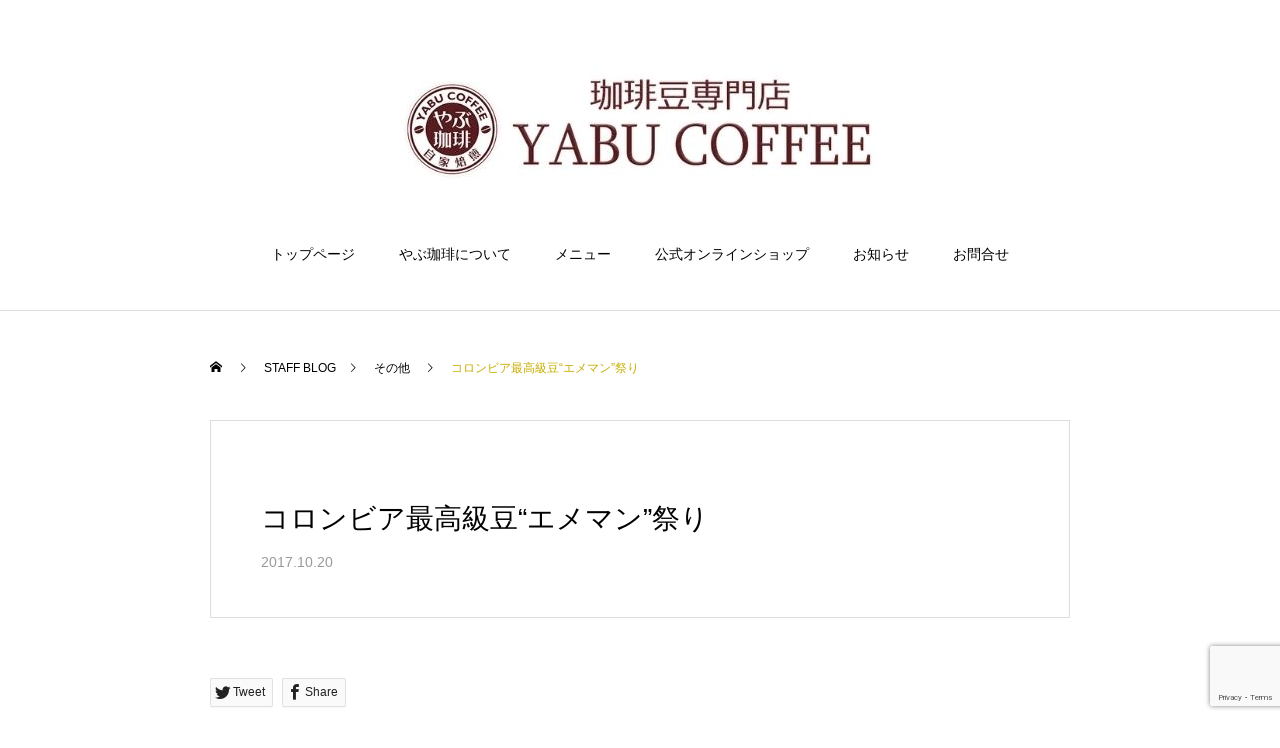

--- FILE ---
content_type: text/html; charset=UTF-8
request_url: https://www.yabucoffee.com/2017/10/20/201710201/
body_size: 41338
content:
<!DOCTYPE html>
<html class="pc" lang="ja"
	prefix="og: https://ogp.me/ns#" >
<head prefix="og: http://ogp.me/ns# fb: http://ogp.me/ns/fb#">
<meta charset="UTF-8">
<!--[if IE]><meta http-equiv="X-UA-Compatible" content="IE=edge"><![endif]-->
<meta name="viewport" content="width=device-width">

<meta name="description" content="寒くなってきましたが、いかがお過ごしでしょうか？やぶ珈琲では、今年もホットコーヒーの季節を迎え、世界中から希少種・高級種と呼ばれるコーヒー豆や普段飲みにぴったりのコーヒー豆をどんどん入荷しております。">
<meta name="google-site-verification" content="1WCzCH0xCiC58te7c29plP7ApIXzQVPhs5_uCHRhzOs" />
<link rel="pingback" href="https://www.yabucoffee.com/xmlrpc.php">
<link rel="shortcut icon" href="https://www.yabucoffee.com/wp-content/uploads/2021/03/fabi.jpg">
		<!-- Global site tag (gtag.js) - Google Analytics -->
		<script async src="https://www.googletagmanager.com/gtag/js?id=UA-101629538-2"></script>
		<script>
		window.dataLayer = window.dataLayer || [];
		function gtag(){dataLayer.push(arguments);}
		gtag('js', new Date());
		gtag('config', 'UA-101629538-2');
		</script>
	
		<!-- All in One SEO 4.0.18 -->
		<link media="all" href="https://www.yabucoffee.com/wp-content/cache/autoptimize/css/autoptimize_43904b72fe8b7f0d2055131c6f354425.css" rel="stylesheet" /><link media="screen and (max-width:1001px)" href="https://www.yabucoffee.com/wp-content/cache/autoptimize/css/autoptimize_b14fd1c85b8e58589725c7d9e42d37a5.css" rel="stylesheet" /><title>コロンビア最高級豆“エメマン”祭り | 珈琲豆専門店 やぶ珈琲【公式】｜大阪でコーヒーギフトを選ぶなら</title>
		<meta name="google-site-verification" content="DRcpZuQubZw9GC7BPkTcHRjPaPkKubPRjQceJPi9GTI" />
		<link rel="canonical" href="https://www.yabucoffee.com/2017/10/20/201710201/" />
		<meta property="og:site_name" content="珈琲豆専門店 やぶ珈琲【公式】｜大阪でコーヒーギフトを選ぶなら | 大阪の珈琲豆専門店 やぶ珈琲では、ご注文後に生豆からオーダー焙煎します。オリジナルドリップバッグコーヒーは、名入れ・文字入れ・写真入れ・ロゴ等に対応し、ギフトにもおすすめです。常時30種類以上のコーヒー豆を焙煎士が種類ごとに焙煎を微調整しさまざまな味わいをお楽しみいただけます。" />
		<meta property="og:type" content="article" />
		<meta property="og:title" content="コロンビア最高級豆“エメマン”祭り | 珈琲豆専門店 やぶ珈琲【公式】｜大阪でコーヒーギフトを選ぶなら" />
		<meta property="og:url" content="https://www.yabucoffee.com/2017/10/20/201710201/" />
		<meta property="article:published_time" content="2017-10-20T03:23:16Z" />
		<meta property="article:modified_time" content="2017-10-20T03:23:16Z" />
		<meta property="article:author" content="https://www.facebook.com/coffeeyabu" />
		<meta property="twitter:card" content="summary" />
		<meta property="twitter:domain" content="www.yabucoffee.com" />
		<meta property="twitter:title" content="コロンビア最高級豆“エメマン”祭り | 珈琲豆専門店 やぶ珈琲【公式】｜大阪でコーヒーギフトを選ぶなら" />
		<meta name="google" content="nositelinkssearchbox" />
		<script type="application/ld+json" class="aioseo-schema">
			{"@context":"https:\/\/schema.org","@graph":[{"@type":"WebSite","@id":"https:\/\/www.yabucoffee.com\/#website","url":"https:\/\/www.yabucoffee.com\/","name":"\u73c8\u7432\u8c46\u5c02\u9580\u5e97 \u3084\u3076\u73c8\u7432\u3010\u516c\u5f0f\u3011\uff5c\u5927\u962a\u3067\u30b3\u30fc\u30d2\u30fc\u30ae\u30d5\u30c8\u3092\u9078\u3076\u306a\u3089","description":"\u5927\u962a\u306e\u73c8\u7432\u8c46\u5c02\u9580\u5e97 \u3084\u3076\u73c8\u7432\u3067\u306f\u3001\u3054\u6ce8\u6587\u5f8c\u306b\u751f\u8c46\u304b\u3089\u30aa\u30fc\u30c0\u30fc\u7119\u714e\u3057\u307e\u3059\u3002\u30aa\u30ea\u30b8\u30ca\u30eb\u30c9\u30ea\u30c3\u30d7\u30d0\u30c3\u30b0\u30b3\u30fc\u30d2\u30fc\u306f\u3001\u540d\u5165\u308c\u30fb\u6587\u5b57\u5165\u308c\u30fb\u5199\u771f\u5165\u308c\u30fb\u30ed\u30b4\u7b49\u306b\u5bfe\u5fdc\u3057\u3001\u30ae\u30d5\u30c8\u306b\u3082\u304a\u3059\u3059\u3081\u3067\u3059\u3002\u5e38\u664230\u7a2e\u985e\u4ee5\u4e0a\u306e\u30b3\u30fc\u30d2\u30fc\u8c46\u3092\u7119\u714e\u58eb\u304c\u7a2e\u985e\u3054\u3068\u306b\u7119\u714e\u3092\u5fae\u8abf\u6574\u3057\u3055\u307e\u3056\u307e\u306a\u5473\u308f\u3044\u3092\u304a\u697d\u3057\u307f\u3044\u305f\u3060\u3051\u307e\u3059\u3002","publisher":{"@id":"https:\/\/www.yabucoffee.com\/#organization"}},{"@type":"Organization","@id":"https:\/\/www.yabucoffee.com\/#organization","name":"\u73c8\u7432\u8c46\u5c02\u9580\u5e97\u3084\u3076\u73c8\u7432","url":"https:\/\/www.yabucoffee.com\/","logo":{"@type":"ImageObject","@id":"https:\/\/www.yabucoffee.com\/#organizationLogo","url":"https:\/\/www.yabucoffee.com\/wp-content\/uploads\/2018\/03\/yabu-maru1.jpg","width":"216","height":"216"},"image":{"@id":"https:\/\/www.yabucoffee.com\/#organizationLogo"},"contactPoint":{"@type":"ContactPoint","telephone":"+81667777855","contactType":"none"}},{"@type":"BreadcrumbList","@id":"https:\/\/www.yabucoffee.com\/2017\/10\/20\/201710201\/#breadcrumblist","itemListElement":[{"@type":"ListItem","@id":"https:\/\/www.yabucoffee.com\/#listItem","position":"1","item":{"@id":"https:\/\/www.yabucoffee.com\/#item","name":"\u30db\u30fc\u30e0","description":"\u5927\u962a\u3001\u5e73\u91ce\u533a\u306e\u81ea\u5bb6\u7119\u714e\u30b3\u30fc\u30d2\u30fc\u8c46\u5e97\u30023\u7a2e\u985e\u306e\u30d6\u30ec\u30f3\u30c9\u3068\u7d0430\u7a2e\u985e\u306e\u30b3\u30fc\u30d2\u30fc\u8c46\u3092\u3054\u6ce8\u6587\u5f8c\u306b\u751f\u8c46\u304b\u3089\u7119\u714e\u3002\u30b9\u30da\u30b7\u30e3\u30eb\u30c6\u30a3\u306f\u3082\u3061\u308d\u3093\u6709\u6a5f\u683d\u57f9\u30fb\u30ab\u30d5\u30a7\u30a4\u30f3\u30ec\u30b9\u30fbCOE\u7b49\u3082\u3054\u7528\u610f\u3002","url":"https:\/\/www.yabucoffee.com\/"},"nextItem":"https:\/\/www.yabucoffee.com\/2017\/#listItem"},{"@type":"ListItem","@id":"https:\/\/www.yabucoffee.com\/2017\/#listItem","position":"2","item":{"@id":"https:\/\/www.yabucoffee.com\/2017\/#item","name":"2017","url":"https:\/\/www.yabucoffee.com\/2017\/"},"nextItem":"https:\/\/www.yabucoffee.com\/2017\/10\/#listItem","previousItem":"https:\/\/www.yabucoffee.com\/#listItem"},{"@type":"ListItem","@id":"https:\/\/www.yabucoffee.com\/2017\/10\/#listItem","position":"3","item":{"@id":"https:\/\/www.yabucoffee.com\/2017\/10\/#item","name":"October","url":"https:\/\/www.yabucoffee.com\/2017\/10\/"},"nextItem":"https:\/\/www.yabucoffee.com\/2017\/10\/20\/#listItem","previousItem":"https:\/\/www.yabucoffee.com\/2017\/#listItem"},{"@type":"ListItem","@id":"https:\/\/www.yabucoffee.com\/2017\/10\/20\/#listItem","position":"4","item":{"@id":"https:\/\/www.yabucoffee.com\/2017\/10\/20\/#item","name":"20","url":"https:\/\/www.yabucoffee.com\/2017\/10\/20\/"},"nextItem":"https:\/\/www.yabucoffee.com\/2017\/10\/20\/201710201\/#listItem","previousItem":"https:\/\/www.yabucoffee.com\/2017\/10\/#listItem"},{"@type":"ListItem","@id":"https:\/\/www.yabucoffee.com\/2017\/10\/20\/201710201\/#listItem","position":"5","item":{"@id":"https:\/\/www.yabucoffee.com\/2017\/10\/20\/201710201\/#item","name":"\u30b3\u30ed\u30f3\u30d3\u30a2\u6700\u9ad8\u7d1a\u8c46\u201c\u30a8\u30e1\u30de\u30f3\u201d\u796d\u308a","url":"https:\/\/www.yabucoffee.com\/2017\/10\/20\/201710201\/"},"previousItem":"https:\/\/www.yabucoffee.com\/2017\/10\/20\/#listItem"}]},{"@type":"Person","@id":"https:\/\/www.yabucoffee.com\/author\/yabucoffee\/#author","url":"https:\/\/www.yabucoffee.com\/author\/yabucoffee\/","name":"yabusaki","sameAs":["https:\/\/www.facebook.com\/coffeeyabu"]},{"@type":"WebPage","@id":"https:\/\/www.yabucoffee.com\/2017\/10\/20\/201710201\/#webpage","url":"https:\/\/www.yabucoffee.com\/2017\/10\/20\/201710201\/","name":"\u30b3\u30ed\u30f3\u30d3\u30a2\u6700\u9ad8\u7d1a\u8c46\u201c\u30a8\u30e1\u30de\u30f3\u201d\u796d\u308a | \u73c8\u7432\u8c46\u5c02\u9580\u5e97 \u3084\u3076\u73c8\u7432\u3010\u516c\u5f0f\u3011\uff5c\u5927\u962a\u3067\u30b3\u30fc\u30d2\u30fc\u30ae\u30d5\u30c8\u3092\u9078\u3076\u306a\u3089","inLanguage":"ja","isPartOf":{"@id":"https:\/\/www.yabucoffee.com\/#website"},"breadcrumb":{"@id":"https:\/\/www.yabucoffee.com\/2017\/10\/20\/201710201\/#breadcrumblist"},"author":"https:\/\/www.yabucoffee.com\/2017\/10\/20\/201710201\/#author","creator":"https:\/\/www.yabucoffee.com\/2017\/10\/20\/201710201\/#author","datePublished":"2017-10-20T03:23:16+09:00","dateModified":"2017-10-20T03:23:16+09:00"},{"@type":"Article","@id":"https:\/\/www.yabucoffee.com\/2017\/10\/20\/201710201\/#article","name":"\u30b3\u30ed\u30f3\u30d3\u30a2\u6700\u9ad8\u7d1a\u8c46\u201c\u30a8\u30e1\u30de\u30f3\u201d\u796d\u308a | \u73c8\u7432\u8c46\u5c02\u9580\u5e97 \u3084\u3076\u73c8\u7432\u3010\u516c\u5f0f\u3011\uff5c\u5927\u962a\u3067\u30b3\u30fc\u30d2\u30fc\u30ae\u30d5\u30c8\u3092\u9078\u3076\u306a\u3089","headline":"\u30b3\u30ed\u30f3\u30d3\u30a2\u6700\u9ad8\u7d1a\u8c46\u201c\u30a8\u30e1\u30de\u30f3\u201d\u796d\u308a","author":{"@id":"https:\/\/www.yabucoffee.com\/author\/yabucoffee\/#author"},"publisher":{"@id":"https:\/\/www.yabucoffee.com\/#organization"},"datePublished":"2017-10-20T03:23:16+09:00","dateModified":"2017-10-20T03:23:16+09:00","articleSection":"\u305d\u306e\u4ed6","mainEntityOfPage":{"@id":"https:\/\/www.yabucoffee.com\/2017\/10\/20\/201710201\/#webpage"},"isPartOf":{"@id":"https:\/\/www.yabucoffee.com\/2017\/10\/20\/201710201\/#webpage"},"image":{"@type":"ImageObject","@id":"https:\/\/www.yabucoffee.com\/#articleImage","url":"http:\/\/www.yabucoffee.com\/wp-content\/uploads\/IMG_1857-530x353.jpg"}}]}
		</script>
		<script type="text/javascript" >
			window.ga=window.ga||function(){(ga.q=ga.q||[]).push(arguments)};ga.l=+new Date;
			ga('create', "UA-101629538-2", 'auto');
			ga('send', 'pageview');
		</script>
		<script async src="https://www.google-analytics.com/analytics.js"></script>
		<!-- All in One SEO -->

<meta property="og:type" content="article">
<meta property="og:url" content="https://www.yabucoffee.com/2017/10/20/201710201/">
<meta property="og:title" content="コロンビア最高級豆“エメマン”祭り | 珈琲豆専門店 やぶ珈琲【公式】｜大阪でコーヒーギフトを選ぶなら">
<meta property="og:description" content="寒くなってきましたが、いかがお過ごしでしょうか？やぶ珈琲では、今年もホットコーヒーの季節を迎え、世界中から希少種・高級種と呼ばれるコーヒー豆や普段飲みにぴったりのコーヒー豆をどんどん入荷しております。">
<meta property="og:site_name" content="珈琲豆専門店 やぶ珈琲【公式】｜大阪でコーヒーギフトを選ぶなら">
<meta property="og:image" content="https://www.yabucoffee.com/wp-content/themes/haku_tcd080/img/common/no-image-510x320.gif">
<meta property="og:image:secure_url" content="https://www.yabucoffee.com/wp-content/themes/haku_tcd080/img/common/no-image-510x320.gif"> 
<meta property="og:image:width" content="510"> 
<meta property="og:image:height" content="320">
<meta property="fb:app_id" content="911401952969060">
<link rel='dns-prefetch' href='//www.google.com' />
<link rel='dns-prefetch' href='//secure.gravatar.com' />
<link rel='dns-prefetch' href='//v0.wordpress.com' />
<link rel='dns-prefetch' href='//c0.wp.com' />
<link rel="alternate" type="application/rss+xml" title="珈琲豆専門店 やぶ珈琲【公式】｜大阪でコーヒーギフトを選ぶなら &raquo; フィード" href="https://www.yabucoffee.com/feed/" />
<link rel="alternate" type="application/rss+xml" title="珈琲豆専門店 やぶ珈琲【公式】｜大阪でコーヒーギフトを選ぶなら &raquo; コメントフィード" href="https://www.yabucoffee.com/comments/feed/" />
<link rel="alternate" type="application/rss+xml" title="珈琲豆専門店 やぶ珈琲【公式】｜大阪でコーヒーギフトを選ぶなら &raquo; コロンビア最高級豆“エメマン”祭り のコメントのフィード" href="https://www.yabucoffee.com/2017/10/20/201710201/feed/" />
<meta name="description" content="寒くなってきましたが、いかがお過ごしでしょうか？やぶ珈琲では、今年もホットコーヒーの季節を迎え、世界中から希少種・高級種と呼ばれるコーヒー豆や普段飲みにぴったりのコーヒー豆をどんどん入荷しております。★コロンビアの高級豆「エメラルドマウンテン」1850円→1480円コロンビアコーヒー生産者連合会（FNC)の厳しい品質基準をクリアした物だけが、エメラルドマウンテンとなります。完熟した実だけを1粒ずつ手で収穫。収穫した実はすぐに皮と果肉を除去し、発酵させ、清らかなアン" />










<script type='text/javascript' src='https://www.yabucoffee.com/wp-includes/js/jquery/jquery.min.js?ver=3.6.4' id='jquery-core-js'></script>

<link rel="https://api.w.org/" href="https://www.yabucoffee.com/wp-json/" /><link rel="alternate" type="application/json" href="https://www.yabucoffee.com/wp-json/wp/v2/posts/199" /><link rel='shortlink' href='https://wp.me/p9N5O0-3d' />
<link rel="alternate" type="application/json+oembed" href="https://www.yabucoffee.com/wp-json/oembed/1.0/embed?url=https%3A%2F%2Fwww.yabucoffee.com%2F2017%2F10%2F20%2F201710201%2F" />
<link rel="alternate" type="text/xml+oembed" href="https://www.yabucoffee.com/wp-json/oembed/1.0/embed?url=https%3A%2F%2Fwww.yabucoffee.com%2F2017%2F10%2F20%2F201710201%2F&#038;format=xml" />























<script type="text/javascript">
jQuery(document).ready(function($){

  $('.megamenu_blog_slider').slick({
    infinite: true,
    dots: false,
    arrows: false,
    slidesToShow: 3,
    slidesToScroll: 1,
    swipeToSlide: true,
    touchThreshold: 20,
    adaptiveHeight: false,
    pauseOnHover: true,
    autoplay: false,
    fade: false,
    easing: 'easeOutExpo',
    speed: 700,
    autoplaySpeed: 5000
  });
  $('.megamenu_blog_slider_wrap .prev_item').on('click', function() {
    $(this).closest('.megamenu_blog_slider_wrap').find('.megamenu_blog_slider').slick('slickPrev');
  });
  $('.megamenu_blog_slider_wrap .next_item').on('click', function() {
    $(this).closest('.megamenu_blog_slider_wrap').find('.megamenu_blog_slider').slick('slickNext');
  });

});
</script>
			
			<script>
				document.documentElement.classList.add(
					'jetpack-lazy-images-js-enabled'
				);
			</script>
		<!-- [ VK All in One Expansion Unit OGP ] -->
<meta property="og:site_name" content="珈琲豆専門店 やぶ珈琲【公式】｜大阪でコーヒーギフトを選ぶなら" />
<meta property="og:url" content="https://www.yabucoffee.com/2017/10/20/201710201/" />
<meta property="og:title" content="コロンビア最高級豆“エメマン”祭り | 珈琲豆専門店 やぶ珈琲【公式】｜大阪でコーヒーギフトを選ぶなら" />
<meta property="og:description" content="寒くなってきましたが、いかがお過ごしでしょうか？やぶ珈琲では、今年もホットコーヒーの季節を迎え、世界中から希少種・高級種と呼ばれるコーヒー豆や普段飲みにぴったりのコーヒー豆をどんどん入荷しております。★コロンビアの高級豆「エメラルドマウンテン」1850円→1480円コロンビアコーヒー生産者連合会（FNC)の厳しい品質基準をクリアした物だけが、エメラルドマウンテンとなります。完熟した実だけを1粒ずつ手で収穫。収穫した実はすぐに皮と果肉を除去し、発酵させ、清らかなアン" />
<meta property="og:type" content="article" />
<!-- [ / VK All in One Expansion Unit OGP ] -->
<!-- [ VK All in One Expansion Unit twitter card ] -->
<meta name="twitter:card" content="summary_large_image">
<meta name="twitter:description" content="寒くなってきましたが、いかがお過ごしでしょうか？やぶ珈琲では、今年もホットコーヒーの季節を迎え、世界中から希少種・高級種と呼ばれるコーヒー豆や普段飲みにぴったりのコーヒー豆をどんどん入荷しております。★コロンビアの高級豆「エメラルドマウンテン」1850円→1480円コロンビアコーヒー生産者連合会（FNC)の厳しい品質基準をクリアした物だけが、エメラルドマウンテンとなります。完熟した実だけを1粒ずつ手で収穫。収穫した実はすぐに皮と果肉を除去し、発酵させ、清らかなアン">
<meta name="twitter:title" content="コロンビア最高級豆“エメマン”祭り | 珈琲豆専門店 やぶ珈琲【公式】｜大阪でコーヒーギフトを選ぶなら">
<meta name="twitter:url" content="https://www.yabucoffee.com/2017/10/20/201710201/">
	<meta name="twitter:domain" content="www.yabucoffee.com">
	<!-- [ / VK All in One Expansion Unit twitter card ] -->
	<link rel="icon" href="https://www.yabucoffee.com/wp-content/uploads/2018/03/cropped-yabu-maru1-32x32.jpg" sizes="32x32" />
<link rel="icon" href="https://www.yabucoffee.com/wp-content/uploads/2018/03/cropped-yabu-maru1-192x192.jpg" sizes="192x192" />
<link rel="apple-touch-icon" href="https://www.yabucoffee.com/wp-content/uploads/2018/03/cropped-yabu-maru1-180x180.jpg" />
<meta name="msapplication-TileImage" content="https://www.yabucoffee.com/wp-content/uploads/2018/03/cropped-yabu-maru1-270x270.jpg" />
</head>
<body id="body" class="post-template-default single single-post postid-199 single-format-standard post-name-201710201 post-type-post use_header_fix">


<div id="container">

 <header id="header">

  <div id="header_logo">
   <div class="logo">
 <a href="https://www.yabucoffee.com/" title="珈琲豆専門店 やぶ珈琲【公式】｜大阪でコーヒーギフトを選ぶなら">
    <img class="pc_logo_image type1" src="https://www.yabucoffee.com/wp-content/uploads/2021/03/e92512132610dd098d357f2155bf891a.jpg?1768924515" alt="珈琲豆専門店 やぶ珈琲【公式】｜大阪でコーヒーギフトを選ぶなら" title="珈琲豆専門店 やぶ珈琲【公式】｜大阪でコーヒーギフトを選ぶなら" width="500" height="150" />
      <img class="mobile_logo_image" src="https://www.yabucoffee.com/wp-content/uploads/2021/03/f4205a7fc8c643dc3b86b8c5b1e653d7.png?1768924515" alt="珈琲豆専門店 やぶ珈琲【公式】｜大阪でコーヒーギフトを選ぶなら" title="珈琲豆専門店 やぶ珈琲【公式】｜大阪でコーヒーギフトを選ぶなら" width="200" height="50" />
   </a>
</div>

  </div>
  
<h2 id="fixed_header_logo">
 <a href="https://www.yabucoffee.com/" title="珈琲豆専門店 やぶ珈琲【公式】｜大阪でコーヒーギフトを選ぶなら">
    <span class="text" style="font-size:18px;">珈琲豆専門店 やぶ珈琲【公式】｜大阪でコーヒーギフトを選ぶなら</span>
   </a>
</h2>

  
    <a href="#" id="menu_button"><span>メニュー</span></a>
  <nav id="global_menu">
   <ul id="menu-menu-1" class="menu"><li id="menu-item-14" class="menu-item menu-item-type-post_type menu-item-object-page menu-item-home menu-item-14 "><a href="https://www.yabucoffee.com/">トップページ</a></li>
<li id="menu-item-36" class="menu-item menu-item-type-post_type menu-item-object-page menu-item-has-children menu-item-36 "><a href="https://www.yabucoffee.com/access/">やぶ珈琲について</a>
<ul class="sub-menu">
	<li id="menu-item-1342" class="menu-item menu-item-type-post_type menu-item-object-page menu-item-1342 "><a href="https://www.yabucoffee.com/ourcompany/">会社概要</a></li>
	<li id="menu-item-1205" class="menu-item menu-item-type-post_type menu-item-object-page menu-item-1205 "><a href="https://www.yabucoffee.com/aboutyabucoffee/">やぶ珈琲のこだわり</a></li>
	<li id="menu-item-58" class="menu-item menu-item-type-post_type menu-item-object-page menu-item-has-children menu-item-58 "><a href="https://www.yabucoffee.com/access/">店舗案内</a>
	<ul class="sub-menu">
		<li id="menu-item-9675" class="menu-item menu-item-type-post_type menu-item-object-page menu-item-9675 "><a href="https://www.yabucoffee.com/access/">店舗案内</a></li>
		<li id="menu-item-9175" class="menu-item menu-item-type-post_type menu-item-object-page menu-item-9175 "><a href="https://www.yabucoffee.com/howtoorder/">LINEで注文（店舗）</a></li>
		<li id="menu-item-9378" class="menu-item menu-item-type-post_type menu-item-object-page menu-item-9378 "><a href="https://www.yabucoffee.com/pointcard/">ポイントカード</a></li>
	</ul>
</li>
	<li id="menu-item-1911" class="menu-item menu-item-type-post_type menu-item-object-page menu-item-has-children menu-item-1911 "><a href="https://www.yabucoffee.com/oroshi/">卸</a>
	<ul class="sub-menu">
		<li id="menu-item-1909" class="menu-item menu-item-type-post_type menu-item-object-page menu-item-1909 "><a href="https://www.yabucoffee.com/oroshi/">カフェのオーナー様へ</a></li>
		<li id="menu-item-1238" class="menu-item menu-item-type-custom menu-item-object-custom menu-item-1238 "><a href="https://www.yabucoffee.com/yabu-oroshi/">卸専用ページ</a></li>
	</ul>
</li>
	<li id="menu-item-1435" class="menu-item menu-item-type-taxonomy menu-item-object-category menu-item-1435 "><a href="https://www.yabucoffee.com/category/blog/">スタッフブログ</a></li>
</ul>
</li>
<li id="menu-item-9655" class="menu-item menu-item-type-post_type menu-item-object-page menu-item-has-children menu-item-9655 "><a href="https://www.yabucoffee.com/menu/">メニュー</a>
<ul class="sub-menu">
	<li id="menu-item-9650" class="menu-item menu-item-type-post_type menu-item-object-page menu-item-9650 "><a href="https://www.yabucoffee.com/menu/">コーヒー豆</a></li>
	<li id="menu-item-1744" class="menu-item menu-item-type-post_type menu-item-object-page menu-item-1744 "><a href="https://www.yabucoffee.com/dripcoffee/">ドリップバッグ</a></li>
	<li id="menu-item-1791" class="menu-item menu-item-type-post_type menu-item-object-page menu-item-1791 "><a href="https://www.yabucoffee.com/gift/">コーヒーギフト</a></li>
	<li id="menu-item-9693" class="menu-item menu-item-type-custom menu-item-object-custom menu-item-9693 "><a href="https://www.rakuten.ne.jp/gold/yabucoffee/event/putit_gift/">プチギフト</a></li>
</ul>
</li>
<li id="menu-item-9850" class="menu-item menu-item-type-post_type menu-item-object-page menu-item-9850 "><a href="https://www.yabucoffee.com/online/">公式オンラインショップ</a></li>
<li id="menu-item-9674" class="menu-item menu-item-type-taxonomy menu-item-object-category menu-item-9674 "><a href="https://www.yabucoffee.com/category/news/">お知らせ</a></li>
<li id="menu-item-33" class="menu-item menu-item-type-post_type menu-item-object-page menu-item-33 "><a href="https://www.yabucoffee.com/ask/">お問合せ</a></li>
</ul>  </nav>
  
  
  
 </header>

 
<div id="main_contents" class="clearfix">

  <div id="main_col">

  <div id="bread_crumb">

<ul class="clearfix" itemscope itemtype="http://schema.org/BreadcrumbList">
 <li itemprop="itemListElement" itemscope itemtype="http://schema.org/ListItem" class="home"><a itemprop="item" href="https://www.yabucoffee.com/"><span itemprop="name">ホーム</span></a><meta itemprop="position" content="1"></li>
 <li itemprop="itemListElement" itemscope itemtype="http://schema.org/ListItem"><a itemprop="item" href="https://www.yabucoffee.com/blogpage/"><span itemprop="name">STAFF BLOG</span></a><meta itemprop="position" content="2"></li>
  <li class="category" itemprop="itemListElement" itemscope itemtype="http://schema.org/ListItem">
    <a itemprop="item" href="https://www.yabucoffee.com/category/others/"><span itemprop="name">その他</span></a>
    <meta itemprop="position" content="3">
 </li>
  <li class="last" itemprop="itemListElement" itemscope itemtype="http://schema.org/ListItem"><span itemprop="name">コロンビア最高級豆“エメマン”祭り</span><meta itemprop="position" content="4"></li>
</ul>

</div>

  
  <article id="article">

   
      <div id="post_title_area" class="no_image">
            <h1 class="title rich_font_type2 entry-title">コロンビア最高級豆“エメマン”祭り</h1>
    <p class="date"><time class="entry-date updated" datetime="2017-10-20T12:23:16+09:00">2017.10.20</time></p>   </div>

      <div class="single_share clearfix" id="single_share_top">
    <div class="share-type2 share-top">
 
	<div class="sns mt10">
		<ul class="type2 clearfix">
			<li class="twitter">
				<a href="http://twitter.com/share?text=%E3%82%B3%E3%83%AD%E3%83%B3%E3%83%93%E3%82%A2%E6%9C%80%E9%AB%98%E7%B4%9A%E8%B1%86%E2%80%9C%E3%82%A8%E3%83%A1%E3%83%9E%E3%83%B3%E2%80%9D%E7%A5%AD%E3%82%8A&url=https%3A%2F%2Fwww.yabucoffee.com%2F2017%2F10%2F20%2F201710201%2F&via=&tw_p=tweetbutton&related=" onclick="javascript:window.open(this.href, '', 'menubar=no,toolbar=no,resizable=yes,scrollbars=yes,height=400,width=600');return false;"><i class="icon-twitter"></i><span class="ttl">Tweet</span><span class="share-count"></span></a>
			</li>
			<li class="facebook">
				<a href="//www.facebook.com/sharer/sharer.php?u=https://www.yabucoffee.com/2017/10/20/201710201/&amp;t=%E3%82%B3%E3%83%AD%E3%83%B3%E3%83%93%E3%82%A2%E6%9C%80%E9%AB%98%E7%B4%9A%E8%B1%86%E2%80%9C%E3%82%A8%E3%83%A1%E3%83%9E%E3%83%B3%E2%80%9D%E7%A5%AD%E3%82%8A" class="facebook-btn-icon-link" target="blank" rel="nofollow"><i class="icon-facebook"></i><span class="ttl">Share</span><span class="share-count"></span></a>
			</li>
		</ul>
	</div>
</div>
   </div>
   
   
   
   
      <div class="post_content clearfix">
    <p>寒くなってきましたが、いかがお過ごしでしょうか？</p>
<p>やぶ珈琲では、今年もホットコーヒーの季節を迎え、世界中から希少種・高級種と呼ばれるコーヒー豆や普段飲みにぴったりのコーヒー豆をどんどん入荷しております。</p>
<p><strong>★コロンビアの高級豆「エメラルドマウンテン」1850円→1480円</strong></p>
<p>コロンビアコーヒー生産者連合会（FNC)の厳しい品質基準をクリアした物だけが、エメラルドマウンテンとなります。完熟した実だけを1粒ずつ手で収穫。収穫した実はすぐに皮と果肉を除去し、発酵させ、清らかなアンデスの水で洗います。さらに、コーヒー鑑定士によるカッピングが７回繰り返され、手選別を経て、保管場所・期間・条件が管理された定温倉庫で保管されます。</p>
<p>やぶ珈琲では、さらに入荷後も生豆と焙煎後のピッキングをしております。焙煎はやや深めに、ストレートでもミルクを混ぜても風味が残る中深煎りとなっております。（焙煎後に、少し油が出ている程度です）</p>
<p>1480円の価格は数量限定ですので、ご予約も承っております。<br />
ぜひこの機会に一度お試しください。</p>
<p>また「喫茶やぶ」では期間限定でエメラルドマウンテン１杯650円→550円と大変お得な価格でご提供させていただいております。<br />
甘いティラミスとご一緒に、どうぞ♪</p>
<p>YAHOO：<a href="https://store.shopping.yahoo.co.jp/coffeeyabu/yabucoffee18.html" target="_blank" rel="noopener nofollow" data-ft="{&quot;tn&quot;:&quot;-U&quot;}" data-lynx-mode="async" data-lynx-uri="https://l.facebook.com/l.php?u=https%3A%2F%2Fstore.shopping.yahoo.co.jp%2Fcoffeeyabu%2Fyabucoffee18.html&amp;h=[base64]">https://store.shopping.yahoo.co.jp/coffee…/yabucoffee18.html</a><br />
楽天：<a href="https://item.rakuten.co.jp/yabucoffee/yabucoffee18/" target="_blank" rel="noopener nofollow" data-ft="{&quot;tn&quot;:&quot;-U&quot;}" data-lynx-mode="async" data-lynx-uri="https://l.facebook.com/l.php?u=https%3A%2F%2Fitem.rakuten.co.jp%2Fyabucoffee%2Fyabucoffee18%2F&amp;h=[base64]">https://item.rakuten.co.jp/yabucoffee/yabucoffee18/</a></p>
<p><img decoding="async" class="alignnone size-medium wp-image-200 jetpack-lazy-image" src="https://www.yabucoffee.com/wp-content/uploads/IMG_1857-530x353.jpg" alt width="530" height="353" data-lazy-src="https://www.yabucoffee.com/wp-content/uploads/IMG_1857-530x353.jpg?is-pending-load=1" srcset="[data-uri]"><noscript><img decoding="async" class="alignnone size-medium wp-image-200" src="https://www.yabucoffee.com/wp-content/uploads/IMG_1857-530x353.jpg" alt="" width="530" height="353" /></noscript></p>
<div class="veu_followSet">
	<div class="followSet_body">
	<p class="followSet_title">Follow me!</p>

		<div class="followSet_fb_page">
		<div class="fb-like" data-href="https://www.facebook.com/coffeeyabu" data-layout="button_count" data-action="like" data-show-faces="false" data-share="false"></div>
		</div>
<div class="follow_feedly"><a href="https://feedly.com/i/subscription/feed/https://www.yabucoffee.com/feed/" target="blank"><img id="feedlyFollow" src="https://s3.feedly.com/img/follows/feedly-follow-rectangle-volume-small_2x.png" alt="follow us in feedly" width="66" height="20" data-lazy-src="https://s3.feedly.com/img/follows/feedly-follow-rectangle-volume-small_2x.png?is-pending-load=1" srcset="[data-uri]" class=" jetpack-lazy-image"><noscript><img id="feedlyFollow" src="https://s3.feedly.com/img/follows/feedly-follow-rectangle-volume-small_2x.png" alt="follow us in feedly" width="66" height="20"></noscript></a></div>
</div><!-- [ /.followSet_body ] --></div>
<div class="veu_socialSet veu_socialSet-position-after veu_contentAddSection"><script>window.twttr=(function(d,s,id){var js,fjs=d.getElementsByTagName(s)[0],t=window.twttr||{};if(d.getElementById(id))return t;js=d.createElement(s);js.id=id;js.src="https://platform.twitter.com/widgets.js";fjs.parentNode.insertBefore(js,fjs);t._e=[];t.ready=function(f){t._e.push(f);};return t;}(document,"script","twitter-wjs"));</script><ul></ul></div><!-- [ /.socialSet ] -->   </div>

   
      <div class="single_share clearfix" id="single_share_bottom">
    <div class="share-type2 share-btm">
 
	<div class="sns mt10 mb45">
		<ul class="type2 clearfix">
			<li class="twitter">
				<a href="http://twitter.com/share?text=%E3%82%B3%E3%83%AD%E3%83%B3%E3%83%93%E3%82%A2%E6%9C%80%E9%AB%98%E7%B4%9A%E8%B1%86%E2%80%9C%E3%82%A8%E3%83%A1%E3%83%9E%E3%83%B3%E2%80%9D%E7%A5%AD%E3%82%8A&url=https%3A%2F%2Fwww.yabucoffee.com%2F2017%2F10%2F20%2F201710201%2F&via=&tw_p=tweetbutton&related=" onclick="javascript:window.open(this.href, '', 'menubar=no,toolbar=no,resizable=yes,scrollbars=yes,height=400,width=600');return false;"><i class="icon-twitter"></i><span class="ttl">Tweet</span><span class="share-count"></span></a>
			</li>
			<li class="facebook">
				<a href="//www.facebook.com/sharer/sharer.php?u=https://www.yabucoffee.com/2017/10/20/201710201/&amp;t=%E3%82%B3%E3%83%AD%E3%83%B3%E3%83%93%E3%82%A2%E6%9C%80%E9%AB%98%E7%B4%9A%E8%B1%86%E2%80%9C%E3%82%A8%E3%83%A1%E3%83%9E%E3%83%B3%E2%80%9D%E7%A5%AD%E3%82%8A" class="facebook-btn-icon-link" target="blank" rel="nofollow"><i class="icon-facebook"></i><span class="ttl">Share</span><span class="share-count"></span></a>
			</li>
		</ul>
	</div>
</div>
   </div>
   
   
   
      <div id="next_prev_post" class="clearfix">
    <div class="item prev_post clearfix">
 <a class="animate_background" href="https://www.yabucoffee.com/2017/10/20/20171018/">
  <div class="image_wrap">
   <div class="image" style="background:url(https://www.yabucoffee.com/wp-content/uploads/2021/03/ec63b0efa3782db84377d0e71181fcad.jpg) no-repeat center center; background-size:cover;"></div>
  </div>
  <p class="title"><span>店長ブログ：おうちでカフェ講座</span></p>
  <p class="nav">前の記事</p>
 </a>
</div>
<div class="item next_post clearfix">
 <a class="animate_background" href="https://www.yabucoffee.com/2017/11/03/20171103/">
  <div class="image_wrap">
   <div class="image" style="background:url(https://www.yabucoffee.com/wp-content/uploads/2021/03/ec63b0efa3782db84377d0e71181fcad.jpg) no-repeat center center; background-size:cover;"></div>
  </div>
  <p class="title"><span>11月の新入荷</span></p>
  <p class="nav">次の記事</p>
 </a>
</div>
   </div>
   
   
   
  </article><!-- END #article -->

  
  
  
  </div><!-- END #main_col -->

  
</div><!-- END #main_contents -->


  <footer id="footer">

  
  <div id="footer_inner">

      <div id="footer_logo">
    
<h3 class="logo">
 <a href="https://www.yabucoffee.com/" title="珈琲豆専門店 やぶ珈琲【公式】｜大阪でコーヒーギフトを選ぶなら">
    <img class="pc_logo_image" src="https://www.yabucoffee.com/wp-content/uploads/2021/03/7f77967499ec98656f31e6e1af45590c.png?1768924515" alt="珈琲豆専門店 やぶ珈琲【公式】｜大阪でコーヒーギフトを選ぶなら" title="珈琲豆専門店 やぶ珈琲【公式】｜大阪でコーヒーギフトを選ぶなら" width="150" height="150" />
      <span class="mobile_logo_text" style="font-size:24px;">珈琲豆専門店 やぶ珈琲【公式】｜大阪でコーヒーギフトを選ぶなら</span>
   </a>
</h3>

   </div>
   
      
      <div id="footer_button">
    <a href="https://onlineshop.yabucoffee.com/" target="_blank">ONLINE SHOP</a>
   </div>
   
         <ul id="footer_social_link" class="clearfix">
    <li class="insta"><a href="https://www.instagram.com/yabucoffee/" rel="nofollow" target="_blank" title="Instagram"><span>Instagram</span></a></li>        <li class="facebook"><a href="https://www.facebook.com/coffeeyabu" rel="nofollow" target="_blank" title="Facebook"><span>Facebook</span></a></li>            <li class="contact"><a href="https://www.yabucoffee.com/ask/" rel="nofollow" target="_blank" title="Contact"><span>Contact</span></a></li>       </ul>
   
  </div><!-- END #footer_inner -->

    
    <div id="footer_overlay" style="background:rgba(0,0,0,0.3);"></div>
  
    <div class="footer_bg_image pc" style="background:url(https://www.yabucoffee.com/wp-content/uploads/2021/03/4f9ad48613c506e3c3f986b66e29434b.jpg) no-repeat center center; background-size:cover;"></div>
      <div class="footer_bg_image mobile" style="background:url(https://www.yabucoffee.com/wp-content/uploads/2021/03/ace74be967e6359016f318711282aba1.jpg) no-repeat center center; background-size:cover;"></div>
  
 </footer>

 <p id="copyright" style="color:#ffffff; background:#3f2603;">Copyright © yabucoffee 2021</p>

 
 <div id="return_top">
  <a href="#body"><span>PAGE TOP</span></a>
 </div>

 
</div><!-- #container -->

<div id="drawer_menu">
  <nav>
  <ul id="mobile_menu" class="menu"><li class="menu-item menu-item-type-post_type menu-item-object-page menu-item-home menu-item-14 "><a href="https://www.yabucoffee.com/">トップページ</a></li>
<li class="menu-item menu-item-type-post_type menu-item-object-page menu-item-has-children menu-item-36 "><a href="https://www.yabucoffee.com/access/">やぶ珈琲について</a>
<ul class="sub-menu">
	<li class="menu-item menu-item-type-post_type menu-item-object-page menu-item-1342 "><a href="https://www.yabucoffee.com/ourcompany/">会社概要</a></li>
	<li class="menu-item menu-item-type-post_type menu-item-object-page menu-item-1205 "><a href="https://www.yabucoffee.com/aboutyabucoffee/">やぶ珈琲のこだわり</a></li>
	<li class="menu-item menu-item-type-post_type menu-item-object-page menu-item-has-children menu-item-58 "><a href="https://www.yabucoffee.com/access/">店舗案内</a>
	<ul class="sub-menu">
		<li class="menu-item menu-item-type-post_type menu-item-object-page menu-item-9675 "><a href="https://www.yabucoffee.com/access/">店舗案内</a></li>
		<li class="menu-item menu-item-type-post_type menu-item-object-page menu-item-9175 "><a href="https://www.yabucoffee.com/howtoorder/">LINEで注文（店舗）</a></li>
		<li class="menu-item menu-item-type-post_type menu-item-object-page menu-item-9378 "><a href="https://www.yabucoffee.com/pointcard/">ポイントカード</a></li>
	</ul>
</li>
	<li class="menu-item menu-item-type-post_type menu-item-object-page menu-item-has-children menu-item-1911 "><a href="https://www.yabucoffee.com/oroshi/">卸</a>
	<ul class="sub-menu">
		<li class="menu-item menu-item-type-post_type menu-item-object-page menu-item-1909 "><a href="https://www.yabucoffee.com/oroshi/">カフェのオーナー様へ</a></li>
		<li class="menu-item menu-item-type-custom menu-item-object-custom menu-item-1238 "><a href="https://www.yabucoffee.com/yabu-oroshi/">卸専用ページ</a></li>
	</ul>
</li>
	<li class="menu-item menu-item-type-taxonomy menu-item-object-category menu-item-1435 "><a href="https://www.yabucoffee.com/category/blog/">スタッフブログ</a></li>
</ul>
</li>
<li class="menu-item menu-item-type-post_type menu-item-object-page menu-item-has-children menu-item-9655 "><a href="https://www.yabucoffee.com/menu/">メニュー</a>
<ul class="sub-menu">
	<li class="menu-item menu-item-type-post_type menu-item-object-page menu-item-9650 "><a href="https://www.yabucoffee.com/menu/">コーヒー豆</a></li>
	<li class="menu-item menu-item-type-post_type menu-item-object-page menu-item-1744 "><a href="https://www.yabucoffee.com/dripcoffee/">ドリップバッグ</a></li>
	<li class="menu-item menu-item-type-post_type menu-item-object-page menu-item-1791 "><a href="https://www.yabucoffee.com/gift/">コーヒーギフト</a></li>
	<li class="menu-item menu-item-type-custom menu-item-object-custom menu-item-9693 "><a href="https://www.rakuten.ne.jp/gold/yabucoffee/event/putit_gift/">プチギフト</a></li>
</ul>
</li>
<li class="menu-item menu-item-type-post_type menu-item-object-page menu-item-9850 "><a href="https://www.yabucoffee.com/online/">公式オンラインショップ</a></li>
<li class="menu-item menu-item-type-taxonomy menu-item-object-category menu-item-9674 "><a href="https://www.yabucoffee.com/category/news/">お知らせ</a></li>
<li class="menu-item menu-item-type-post_type menu-item-object-page menu-item-33 "><a href="https://www.yabucoffee.com/ask/">お問合せ</a></li>
</ul> </nav>
  <div id="mobile_banner">
   </div><!-- END #header_mobile_banner -->
</div>

<script>
jQuery(document).ready(function($){

    setTimeout(function(){
    $("#page_header span").each(function(i){
      $(this).delay(i * 100).queue(function(next) {
        $(this).addClass('animate');
        next();
      });
    });
  }, 500);
  });
</script>


<!-- Instagram Feed JS -->
<script type="text/javascript">
var sbiajaxurl = "https://www.yabucoffee.com/wp-admin/admin-ajax.php";
</script>


<script type='text/javascript' id='contact-form-7-js-extra'>
/* <![CDATA[ */
var wpcf7 = {"apiSettings":{"root":"https:\/\/www.yabucoffee.com\/wp-json\/contact-form-7\/v1","namespace":"contact-form-7\/v1"}};
/* ]]> */
</script>

<script type='text/javascript' src='https://www.google.com/recaptcha/api.js?render=6LdKsgEaAAAAAHcmsfz_YnbIrePhOnIiJKPtdBjb&#038;ver=3.0' id='google-recaptcha-js'></script>
<script type='text/javascript' id='wpcf7-recaptcha-js-extra'>
/* <![CDATA[ */
var wpcf7_recaptcha = {"sitekey":"6LdKsgEaAAAAAHcmsfz_YnbIrePhOnIiJKPtdBjb","actions":{"homepage":"homepage","contactform":"contactform"}};
/* ]]> */
</script>


<script type='text/javascript' id='jetpack-lazy-images-js-extra'>
/* <![CDATA[ */
var jetpackLazyImagesL10n = {"loading_warning":"Images are still loading. Please cancel your print and try again."};
/* ]]> */
</script>

<script type='text/javascript' id='vkExUnit_master-js-js-extra'>
/* <![CDATA[ */
var vkExOpt = {"ajax_url":"https:\/\/www.yabucoffee.com\/wp-admin\/admin-ajax.php","hatena_entry":"https:\/\/www.yabucoffee.com\/wp-json\/vk_ex_unit\/v1\/hatena_entry\/","facebook_entry":"https:\/\/www.yabucoffee.com\/wp-json\/vk_ex_unit\/v1\/facebook_entry\/","facebook_count_enable":"","entry_count":"1","entry_from_post":"","enable_smooth_scroll":"1"};
/* ]]> */
</script>


<script src='https://stats.wp.com/e-202604.js' defer></script>
<script>
	_stq = window._stq || [];
	_stq.push([ 'view', {v:'ext',j:'1:9.3.5',blog:'144687416',post:'199',tz:'9',srv:'www.yabucoffee.com'} ]);
	_stq.push([ 'clickTrackerInit', '144687416', '199' ]);
</script>
<script defer src="https://www.yabucoffee.com/wp-content/cache/autoptimize/js/autoptimize_acf2c1858c2f951c8757486bfe80afa5.js"></script></body>
</html>

--- FILE ---
content_type: text/html; charset=utf-8
request_url: https://www.google.com/recaptcha/api2/anchor?ar=1&k=6LdKsgEaAAAAAHcmsfz_YnbIrePhOnIiJKPtdBjb&co=aHR0cHM6Ly93d3cueWFidWNvZmZlZS5jb206NDQz&hl=en&v=PoyoqOPhxBO7pBk68S4YbpHZ&size=invisible&anchor-ms=20000&execute-ms=30000&cb=ts8w7lmdo0ec
body_size: 48756
content:
<!DOCTYPE HTML><html dir="ltr" lang="en"><head><meta http-equiv="Content-Type" content="text/html; charset=UTF-8">
<meta http-equiv="X-UA-Compatible" content="IE=edge">
<title>reCAPTCHA</title>
<style type="text/css">
/* cyrillic-ext */
@font-face {
  font-family: 'Roboto';
  font-style: normal;
  font-weight: 400;
  font-stretch: 100%;
  src: url(//fonts.gstatic.com/s/roboto/v48/KFO7CnqEu92Fr1ME7kSn66aGLdTylUAMa3GUBHMdazTgWw.woff2) format('woff2');
  unicode-range: U+0460-052F, U+1C80-1C8A, U+20B4, U+2DE0-2DFF, U+A640-A69F, U+FE2E-FE2F;
}
/* cyrillic */
@font-face {
  font-family: 'Roboto';
  font-style: normal;
  font-weight: 400;
  font-stretch: 100%;
  src: url(//fonts.gstatic.com/s/roboto/v48/KFO7CnqEu92Fr1ME7kSn66aGLdTylUAMa3iUBHMdazTgWw.woff2) format('woff2');
  unicode-range: U+0301, U+0400-045F, U+0490-0491, U+04B0-04B1, U+2116;
}
/* greek-ext */
@font-face {
  font-family: 'Roboto';
  font-style: normal;
  font-weight: 400;
  font-stretch: 100%;
  src: url(//fonts.gstatic.com/s/roboto/v48/KFO7CnqEu92Fr1ME7kSn66aGLdTylUAMa3CUBHMdazTgWw.woff2) format('woff2');
  unicode-range: U+1F00-1FFF;
}
/* greek */
@font-face {
  font-family: 'Roboto';
  font-style: normal;
  font-weight: 400;
  font-stretch: 100%;
  src: url(//fonts.gstatic.com/s/roboto/v48/KFO7CnqEu92Fr1ME7kSn66aGLdTylUAMa3-UBHMdazTgWw.woff2) format('woff2');
  unicode-range: U+0370-0377, U+037A-037F, U+0384-038A, U+038C, U+038E-03A1, U+03A3-03FF;
}
/* math */
@font-face {
  font-family: 'Roboto';
  font-style: normal;
  font-weight: 400;
  font-stretch: 100%;
  src: url(//fonts.gstatic.com/s/roboto/v48/KFO7CnqEu92Fr1ME7kSn66aGLdTylUAMawCUBHMdazTgWw.woff2) format('woff2');
  unicode-range: U+0302-0303, U+0305, U+0307-0308, U+0310, U+0312, U+0315, U+031A, U+0326-0327, U+032C, U+032F-0330, U+0332-0333, U+0338, U+033A, U+0346, U+034D, U+0391-03A1, U+03A3-03A9, U+03B1-03C9, U+03D1, U+03D5-03D6, U+03F0-03F1, U+03F4-03F5, U+2016-2017, U+2034-2038, U+203C, U+2040, U+2043, U+2047, U+2050, U+2057, U+205F, U+2070-2071, U+2074-208E, U+2090-209C, U+20D0-20DC, U+20E1, U+20E5-20EF, U+2100-2112, U+2114-2115, U+2117-2121, U+2123-214F, U+2190, U+2192, U+2194-21AE, U+21B0-21E5, U+21F1-21F2, U+21F4-2211, U+2213-2214, U+2216-22FF, U+2308-230B, U+2310, U+2319, U+231C-2321, U+2336-237A, U+237C, U+2395, U+239B-23B7, U+23D0, U+23DC-23E1, U+2474-2475, U+25AF, U+25B3, U+25B7, U+25BD, U+25C1, U+25CA, U+25CC, U+25FB, U+266D-266F, U+27C0-27FF, U+2900-2AFF, U+2B0E-2B11, U+2B30-2B4C, U+2BFE, U+3030, U+FF5B, U+FF5D, U+1D400-1D7FF, U+1EE00-1EEFF;
}
/* symbols */
@font-face {
  font-family: 'Roboto';
  font-style: normal;
  font-weight: 400;
  font-stretch: 100%;
  src: url(//fonts.gstatic.com/s/roboto/v48/KFO7CnqEu92Fr1ME7kSn66aGLdTylUAMaxKUBHMdazTgWw.woff2) format('woff2');
  unicode-range: U+0001-000C, U+000E-001F, U+007F-009F, U+20DD-20E0, U+20E2-20E4, U+2150-218F, U+2190, U+2192, U+2194-2199, U+21AF, U+21E6-21F0, U+21F3, U+2218-2219, U+2299, U+22C4-22C6, U+2300-243F, U+2440-244A, U+2460-24FF, U+25A0-27BF, U+2800-28FF, U+2921-2922, U+2981, U+29BF, U+29EB, U+2B00-2BFF, U+4DC0-4DFF, U+FFF9-FFFB, U+10140-1018E, U+10190-1019C, U+101A0, U+101D0-101FD, U+102E0-102FB, U+10E60-10E7E, U+1D2C0-1D2D3, U+1D2E0-1D37F, U+1F000-1F0FF, U+1F100-1F1AD, U+1F1E6-1F1FF, U+1F30D-1F30F, U+1F315, U+1F31C, U+1F31E, U+1F320-1F32C, U+1F336, U+1F378, U+1F37D, U+1F382, U+1F393-1F39F, U+1F3A7-1F3A8, U+1F3AC-1F3AF, U+1F3C2, U+1F3C4-1F3C6, U+1F3CA-1F3CE, U+1F3D4-1F3E0, U+1F3ED, U+1F3F1-1F3F3, U+1F3F5-1F3F7, U+1F408, U+1F415, U+1F41F, U+1F426, U+1F43F, U+1F441-1F442, U+1F444, U+1F446-1F449, U+1F44C-1F44E, U+1F453, U+1F46A, U+1F47D, U+1F4A3, U+1F4B0, U+1F4B3, U+1F4B9, U+1F4BB, U+1F4BF, U+1F4C8-1F4CB, U+1F4D6, U+1F4DA, U+1F4DF, U+1F4E3-1F4E6, U+1F4EA-1F4ED, U+1F4F7, U+1F4F9-1F4FB, U+1F4FD-1F4FE, U+1F503, U+1F507-1F50B, U+1F50D, U+1F512-1F513, U+1F53E-1F54A, U+1F54F-1F5FA, U+1F610, U+1F650-1F67F, U+1F687, U+1F68D, U+1F691, U+1F694, U+1F698, U+1F6AD, U+1F6B2, U+1F6B9-1F6BA, U+1F6BC, U+1F6C6-1F6CF, U+1F6D3-1F6D7, U+1F6E0-1F6EA, U+1F6F0-1F6F3, U+1F6F7-1F6FC, U+1F700-1F7FF, U+1F800-1F80B, U+1F810-1F847, U+1F850-1F859, U+1F860-1F887, U+1F890-1F8AD, U+1F8B0-1F8BB, U+1F8C0-1F8C1, U+1F900-1F90B, U+1F93B, U+1F946, U+1F984, U+1F996, U+1F9E9, U+1FA00-1FA6F, U+1FA70-1FA7C, U+1FA80-1FA89, U+1FA8F-1FAC6, U+1FACE-1FADC, U+1FADF-1FAE9, U+1FAF0-1FAF8, U+1FB00-1FBFF;
}
/* vietnamese */
@font-face {
  font-family: 'Roboto';
  font-style: normal;
  font-weight: 400;
  font-stretch: 100%;
  src: url(//fonts.gstatic.com/s/roboto/v48/KFO7CnqEu92Fr1ME7kSn66aGLdTylUAMa3OUBHMdazTgWw.woff2) format('woff2');
  unicode-range: U+0102-0103, U+0110-0111, U+0128-0129, U+0168-0169, U+01A0-01A1, U+01AF-01B0, U+0300-0301, U+0303-0304, U+0308-0309, U+0323, U+0329, U+1EA0-1EF9, U+20AB;
}
/* latin-ext */
@font-face {
  font-family: 'Roboto';
  font-style: normal;
  font-weight: 400;
  font-stretch: 100%;
  src: url(//fonts.gstatic.com/s/roboto/v48/KFO7CnqEu92Fr1ME7kSn66aGLdTylUAMa3KUBHMdazTgWw.woff2) format('woff2');
  unicode-range: U+0100-02BA, U+02BD-02C5, U+02C7-02CC, U+02CE-02D7, U+02DD-02FF, U+0304, U+0308, U+0329, U+1D00-1DBF, U+1E00-1E9F, U+1EF2-1EFF, U+2020, U+20A0-20AB, U+20AD-20C0, U+2113, U+2C60-2C7F, U+A720-A7FF;
}
/* latin */
@font-face {
  font-family: 'Roboto';
  font-style: normal;
  font-weight: 400;
  font-stretch: 100%;
  src: url(//fonts.gstatic.com/s/roboto/v48/KFO7CnqEu92Fr1ME7kSn66aGLdTylUAMa3yUBHMdazQ.woff2) format('woff2');
  unicode-range: U+0000-00FF, U+0131, U+0152-0153, U+02BB-02BC, U+02C6, U+02DA, U+02DC, U+0304, U+0308, U+0329, U+2000-206F, U+20AC, U+2122, U+2191, U+2193, U+2212, U+2215, U+FEFF, U+FFFD;
}
/* cyrillic-ext */
@font-face {
  font-family: 'Roboto';
  font-style: normal;
  font-weight: 500;
  font-stretch: 100%;
  src: url(//fonts.gstatic.com/s/roboto/v48/KFO7CnqEu92Fr1ME7kSn66aGLdTylUAMa3GUBHMdazTgWw.woff2) format('woff2');
  unicode-range: U+0460-052F, U+1C80-1C8A, U+20B4, U+2DE0-2DFF, U+A640-A69F, U+FE2E-FE2F;
}
/* cyrillic */
@font-face {
  font-family: 'Roboto';
  font-style: normal;
  font-weight: 500;
  font-stretch: 100%;
  src: url(//fonts.gstatic.com/s/roboto/v48/KFO7CnqEu92Fr1ME7kSn66aGLdTylUAMa3iUBHMdazTgWw.woff2) format('woff2');
  unicode-range: U+0301, U+0400-045F, U+0490-0491, U+04B0-04B1, U+2116;
}
/* greek-ext */
@font-face {
  font-family: 'Roboto';
  font-style: normal;
  font-weight: 500;
  font-stretch: 100%;
  src: url(//fonts.gstatic.com/s/roboto/v48/KFO7CnqEu92Fr1ME7kSn66aGLdTylUAMa3CUBHMdazTgWw.woff2) format('woff2');
  unicode-range: U+1F00-1FFF;
}
/* greek */
@font-face {
  font-family: 'Roboto';
  font-style: normal;
  font-weight: 500;
  font-stretch: 100%;
  src: url(//fonts.gstatic.com/s/roboto/v48/KFO7CnqEu92Fr1ME7kSn66aGLdTylUAMa3-UBHMdazTgWw.woff2) format('woff2');
  unicode-range: U+0370-0377, U+037A-037F, U+0384-038A, U+038C, U+038E-03A1, U+03A3-03FF;
}
/* math */
@font-face {
  font-family: 'Roboto';
  font-style: normal;
  font-weight: 500;
  font-stretch: 100%;
  src: url(//fonts.gstatic.com/s/roboto/v48/KFO7CnqEu92Fr1ME7kSn66aGLdTylUAMawCUBHMdazTgWw.woff2) format('woff2');
  unicode-range: U+0302-0303, U+0305, U+0307-0308, U+0310, U+0312, U+0315, U+031A, U+0326-0327, U+032C, U+032F-0330, U+0332-0333, U+0338, U+033A, U+0346, U+034D, U+0391-03A1, U+03A3-03A9, U+03B1-03C9, U+03D1, U+03D5-03D6, U+03F0-03F1, U+03F4-03F5, U+2016-2017, U+2034-2038, U+203C, U+2040, U+2043, U+2047, U+2050, U+2057, U+205F, U+2070-2071, U+2074-208E, U+2090-209C, U+20D0-20DC, U+20E1, U+20E5-20EF, U+2100-2112, U+2114-2115, U+2117-2121, U+2123-214F, U+2190, U+2192, U+2194-21AE, U+21B0-21E5, U+21F1-21F2, U+21F4-2211, U+2213-2214, U+2216-22FF, U+2308-230B, U+2310, U+2319, U+231C-2321, U+2336-237A, U+237C, U+2395, U+239B-23B7, U+23D0, U+23DC-23E1, U+2474-2475, U+25AF, U+25B3, U+25B7, U+25BD, U+25C1, U+25CA, U+25CC, U+25FB, U+266D-266F, U+27C0-27FF, U+2900-2AFF, U+2B0E-2B11, U+2B30-2B4C, U+2BFE, U+3030, U+FF5B, U+FF5D, U+1D400-1D7FF, U+1EE00-1EEFF;
}
/* symbols */
@font-face {
  font-family: 'Roboto';
  font-style: normal;
  font-weight: 500;
  font-stretch: 100%;
  src: url(//fonts.gstatic.com/s/roboto/v48/KFO7CnqEu92Fr1ME7kSn66aGLdTylUAMaxKUBHMdazTgWw.woff2) format('woff2');
  unicode-range: U+0001-000C, U+000E-001F, U+007F-009F, U+20DD-20E0, U+20E2-20E4, U+2150-218F, U+2190, U+2192, U+2194-2199, U+21AF, U+21E6-21F0, U+21F3, U+2218-2219, U+2299, U+22C4-22C6, U+2300-243F, U+2440-244A, U+2460-24FF, U+25A0-27BF, U+2800-28FF, U+2921-2922, U+2981, U+29BF, U+29EB, U+2B00-2BFF, U+4DC0-4DFF, U+FFF9-FFFB, U+10140-1018E, U+10190-1019C, U+101A0, U+101D0-101FD, U+102E0-102FB, U+10E60-10E7E, U+1D2C0-1D2D3, U+1D2E0-1D37F, U+1F000-1F0FF, U+1F100-1F1AD, U+1F1E6-1F1FF, U+1F30D-1F30F, U+1F315, U+1F31C, U+1F31E, U+1F320-1F32C, U+1F336, U+1F378, U+1F37D, U+1F382, U+1F393-1F39F, U+1F3A7-1F3A8, U+1F3AC-1F3AF, U+1F3C2, U+1F3C4-1F3C6, U+1F3CA-1F3CE, U+1F3D4-1F3E0, U+1F3ED, U+1F3F1-1F3F3, U+1F3F5-1F3F7, U+1F408, U+1F415, U+1F41F, U+1F426, U+1F43F, U+1F441-1F442, U+1F444, U+1F446-1F449, U+1F44C-1F44E, U+1F453, U+1F46A, U+1F47D, U+1F4A3, U+1F4B0, U+1F4B3, U+1F4B9, U+1F4BB, U+1F4BF, U+1F4C8-1F4CB, U+1F4D6, U+1F4DA, U+1F4DF, U+1F4E3-1F4E6, U+1F4EA-1F4ED, U+1F4F7, U+1F4F9-1F4FB, U+1F4FD-1F4FE, U+1F503, U+1F507-1F50B, U+1F50D, U+1F512-1F513, U+1F53E-1F54A, U+1F54F-1F5FA, U+1F610, U+1F650-1F67F, U+1F687, U+1F68D, U+1F691, U+1F694, U+1F698, U+1F6AD, U+1F6B2, U+1F6B9-1F6BA, U+1F6BC, U+1F6C6-1F6CF, U+1F6D3-1F6D7, U+1F6E0-1F6EA, U+1F6F0-1F6F3, U+1F6F7-1F6FC, U+1F700-1F7FF, U+1F800-1F80B, U+1F810-1F847, U+1F850-1F859, U+1F860-1F887, U+1F890-1F8AD, U+1F8B0-1F8BB, U+1F8C0-1F8C1, U+1F900-1F90B, U+1F93B, U+1F946, U+1F984, U+1F996, U+1F9E9, U+1FA00-1FA6F, U+1FA70-1FA7C, U+1FA80-1FA89, U+1FA8F-1FAC6, U+1FACE-1FADC, U+1FADF-1FAE9, U+1FAF0-1FAF8, U+1FB00-1FBFF;
}
/* vietnamese */
@font-face {
  font-family: 'Roboto';
  font-style: normal;
  font-weight: 500;
  font-stretch: 100%;
  src: url(//fonts.gstatic.com/s/roboto/v48/KFO7CnqEu92Fr1ME7kSn66aGLdTylUAMa3OUBHMdazTgWw.woff2) format('woff2');
  unicode-range: U+0102-0103, U+0110-0111, U+0128-0129, U+0168-0169, U+01A0-01A1, U+01AF-01B0, U+0300-0301, U+0303-0304, U+0308-0309, U+0323, U+0329, U+1EA0-1EF9, U+20AB;
}
/* latin-ext */
@font-face {
  font-family: 'Roboto';
  font-style: normal;
  font-weight: 500;
  font-stretch: 100%;
  src: url(//fonts.gstatic.com/s/roboto/v48/KFO7CnqEu92Fr1ME7kSn66aGLdTylUAMa3KUBHMdazTgWw.woff2) format('woff2');
  unicode-range: U+0100-02BA, U+02BD-02C5, U+02C7-02CC, U+02CE-02D7, U+02DD-02FF, U+0304, U+0308, U+0329, U+1D00-1DBF, U+1E00-1E9F, U+1EF2-1EFF, U+2020, U+20A0-20AB, U+20AD-20C0, U+2113, U+2C60-2C7F, U+A720-A7FF;
}
/* latin */
@font-face {
  font-family: 'Roboto';
  font-style: normal;
  font-weight: 500;
  font-stretch: 100%;
  src: url(//fonts.gstatic.com/s/roboto/v48/KFO7CnqEu92Fr1ME7kSn66aGLdTylUAMa3yUBHMdazQ.woff2) format('woff2');
  unicode-range: U+0000-00FF, U+0131, U+0152-0153, U+02BB-02BC, U+02C6, U+02DA, U+02DC, U+0304, U+0308, U+0329, U+2000-206F, U+20AC, U+2122, U+2191, U+2193, U+2212, U+2215, U+FEFF, U+FFFD;
}
/* cyrillic-ext */
@font-face {
  font-family: 'Roboto';
  font-style: normal;
  font-weight: 900;
  font-stretch: 100%;
  src: url(//fonts.gstatic.com/s/roboto/v48/KFO7CnqEu92Fr1ME7kSn66aGLdTylUAMa3GUBHMdazTgWw.woff2) format('woff2');
  unicode-range: U+0460-052F, U+1C80-1C8A, U+20B4, U+2DE0-2DFF, U+A640-A69F, U+FE2E-FE2F;
}
/* cyrillic */
@font-face {
  font-family: 'Roboto';
  font-style: normal;
  font-weight: 900;
  font-stretch: 100%;
  src: url(//fonts.gstatic.com/s/roboto/v48/KFO7CnqEu92Fr1ME7kSn66aGLdTylUAMa3iUBHMdazTgWw.woff2) format('woff2');
  unicode-range: U+0301, U+0400-045F, U+0490-0491, U+04B0-04B1, U+2116;
}
/* greek-ext */
@font-face {
  font-family: 'Roboto';
  font-style: normal;
  font-weight: 900;
  font-stretch: 100%;
  src: url(//fonts.gstatic.com/s/roboto/v48/KFO7CnqEu92Fr1ME7kSn66aGLdTylUAMa3CUBHMdazTgWw.woff2) format('woff2');
  unicode-range: U+1F00-1FFF;
}
/* greek */
@font-face {
  font-family: 'Roboto';
  font-style: normal;
  font-weight: 900;
  font-stretch: 100%;
  src: url(//fonts.gstatic.com/s/roboto/v48/KFO7CnqEu92Fr1ME7kSn66aGLdTylUAMa3-UBHMdazTgWw.woff2) format('woff2');
  unicode-range: U+0370-0377, U+037A-037F, U+0384-038A, U+038C, U+038E-03A1, U+03A3-03FF;
}
/* math */
@font-face {
  font-family: 'Roboto';
  font-style: normal;
  font-weight: 900;
  font-stretch: 100%;
  src: url(//fonts.gstatic.com/s/roboto/v48/KFO7CnqEu92Fr1ME7kSn66aGLdTylUAMawCUBHMdazTgWw.woff2) format('woff2');
  unicode-range: U+0302-0303, U+0305, U+0307-0308, U+0310, U+0312, U+0315, U+031A, U+0326-0327, U+032C, U+032F-0330, U+0332-0333, U+0338, U+033A, U+0346, U+034D, U+0391-03A1, U+03A3-03A9, U+03B1-03C9, U+03D1, U+03D5-03D6, U+03F0-03F1, U+03F4-03F5, U+2016-2017, U+2034-2038, U+203C, U+2040, U+2043, U+2047, U+2050, U+2057, U+205F, U+2070-2071, U+2074-208E, U+2090-209C, U+20D0-20DC, U+20E1, U+20E5-20EF, U+2100-2112, U+2114-2115, U+2117-2121, U+2123-214F, U+2190, U+2192, U+2194-21AE, U+21B0-21E5, U+21F1-21F2, U+21F4-2211, U+2213-2214, U+2216-22FF, U+2308-230B, U+2310, U+2319, U+231C-2321, U+2336-237A, U+237C, U+2395, U+239B-23B7, U+23D0, U+23DC-23E1, U+2474-2475, U+25AF, U+25B3, U+25B7, U+25BD, U+25C1, U+25CA, U+25CC, U+25FB, U+266D-266F, U+27C0-27FF, U+2900-2AFF, U+2B0E-2B11, U+2B30-2B4C, U+2BFE, U+3030, U+FF5B, U+FF5D, U+1D400-1D7FF, U+1EE00-1EEFF;
}
/* symbols */
@font-face {
  font-family: 'Roboto';
  font-style: normal;
  font-weight: 900;
  font-stretch: 100%;
  src: url(//fonts.gstatic.com/s/roboto/v48/KFO7CnqEu92Fr1ME7kSn66aGLdTylUAMaxKUBHMdazTgWw.woff2) format('woff2');
  unicode-range: U+0001-000C, U+000E-001F, U+007F-009F, U+20DD-20E0, U+20E2-20E4, U+2150-218F, U+2190, U+2192, U+2194-2199, U+21AF, U+21E6-21F0, U+21F3, U+2218-2219, U+2299, U+22C4-22C6, U+2300-243F, U+2440-244A, U+2460-24FF, U+25A0-27BF, U+2800-28FF, U+2921-2922, U+2981, U+29BF, U+29EB, U+2B00-2BFF, U+4DC0-4DFF, U+FFF9-FFFB, U+10140-1018E, U+10190-1019C, U+101A0, U+101D0-101FD, U+102E0-102FB, U+10E60-10E7E, U+1D2C0-1D2D3, U+1D2E0-1D37F, U+1F000-1F0FF, U+1F100-1F1AD, U+1F1E6-1F1FF, U+1F30D-1F30F, U+1F315, U+1F31C, U+1F31E, U+1F320-1F32C, U+1F336, U+1F378, U+1F37D, U+1F382, U+1F393-1F39F, U+1F3A7-1F3A8, U+1F3AC-1F3AF, U+1F3C2, U+1F3C4-1F3C6, U+1F3CA-1F3CE, U+1F3D4-1F3E0, U+1F3ED, U+1F3F1-1F3F3, U+1F3F5-1F3F7, U+1F408, U+1F415, U+1F41F, U+1F426, U+1F43F, U+1F441-1F442, U+1F444, U+1F446-1F449, U+1F44C-1F44E, U+1F453, U+1F46A, U+1F47D, U+1F4A3, U+1F4B0, U+1F4B3, U+1F4B9, U+1F4BB, U+1F4BF, U+1F4C8-1F4CB, U+1F4D6, U+1F4DA, U+1F4DF, U+1F4E3-1F4E6, U+1F4EA-1F4ED, U+1F4F7, U+1F4F9-1F4FB, U+1F4FD-1F4FE, U+1F503, U+1F507-1F50B, U+1F50D, U+1F512-1F513, U+1F53E-1F54A, U+1F54F-1F5FA, U+1F610, U+1F650-1F67F, U+1F687, U+1F68D, U+1F691, U+1F694, U+1F698, U+1F6AD, U+1F6B2, U+1F6B9-1F6BA, U+1F6BC, U+1F6C6-1F6CF, U+1F6D3-1F6D7, U+1F6E0-1F6EA, U+1F6F0-1F6F3, U+1F6F7-1F6FC, U+1F700-1F7FF, U+1F800-1F80B, U+1F810-1F847, U+1F850-1F859, U+1F860-1F887, U+1F890-1F8AD, U+1F8B0-1F8BB, U+1F8C0-1F8C1, U+1F900-1F90B, U+1F93B, U+1F946, U+1F984, U+1F996, U+1F9E9, U+1FA00-1FA6F, U+1FA70-1FA7C, U+1FA80-1FA89, U+1FA8F-1FAC6, U+1FACE-1FADC, U+1FADF-1FAE9, U+1FAF0-1FAF8, U+1FB00-1FBFF;
}
/* vietnamese */
@font-face {
  font-family: 'Roboto';
  font-style: normal;
  font-weight: 900;
  font-stretch: 100%;
  src: url(//fonts.gstatic.com/s/roboto/v48/KFO7CnqEu92Fr1ME7kSn66aGLdTylUAMa3OUBHMdazTgWw.woff2) format('woff2');
  unicode-range: U+0102-0103, U+0110-0111, U+0128-0129, U+0168-0169, U+01A0-01A1, U+01AF-01B0, U+0300-0301, U+0303-0304, U+0308-0309, U+0323, U+0329, U+1EA0-1EF9, U+20AB;
}
/* latin-ext */
@font-face {
  font-family: 'Roboto';
  font-style: normal;
  font-weight: 900;
  font-stretch: 100%;
  src: url(//fonts.gstatic.com/s/roboto/v48/KFO7CnqEu92Fr1ME7kSn66aGLdTylUAMa3KUBHMdazTgWw.woff2) format('woff2');
  unicode-range: U+0100-02BA, U+02BD-02C5, U+02C7-02CC, U+02CE-02D7, U+02DD-02FF, U+0304, U+0308, U+0329, U+1D00-1DBF, U+1E00-1E9F, U+1EF2-1EFF, U+2020, U+20A0-20AB, U+20AD-20C0, U+2113, U+2C60-2C7F, U+A720-A7FF;
}
/* latin */
@font-face {
  font-family: 'Roboto';
  font-style: normal;
  font-weight: 900;
  font-stretch: 100%;
  src: url(//fonts.gstatic.com/s/roboto/v48/KFO7CnqEu92Fr1ME7kSn66aGLdTylUAMa3yUBHMdazQ.woff2) format('woff2');
  unicode-range: U+0000-00FF, U+0131, U+0152-0153, U+02BB-02BC, U+02C6, U+02DA, U+02DC, U+0304, U+0308, U+0329, U+2000-206F, U+20AC, U+2122, U+2191, U+2193, U+2212, U+2215, U+FEFF, U+FFFD;
}

</style>
<link rel="stylesheet" type="text/css" href="https://www.gstatic.com/recaptcha/releases/PoyoqOPhxBO7pBk68S4YbpHZ/styles__ltr.css">
<script nonce="9cnav7nk9pTHiZWq13QxZw" type="text/javascript">window['__recaptcha_api'] = 'https://www.google.com/recaptcha/api2/';</script>
<script type="text/javascript" src="https://www.gstatic.com/recaptcha/releases/PoyoqOPhxBO7pBk68S4YbpHZ/recaptcha__en.js" nonce="9cnav7nk9pTHiZWq13QxZw">
      
    </script></head>
<body><div id="rc-anchor-alert" class="rc-anchor-alert"></div>
<input type="hidden" id="recaptcha-token" value="[base64]">
<script type="text/javascript" nonce="9cnav7nk9pTHiZWq13QxZw">
      recaptcha.anchor.Main.init("[\x22ainput\x22,[\x22bgdata\x22,\x22\x22,\[base64]/[base64]/bmV3IFpbdF0obVswXSk6Sz09Mj9uZXcgWlt0XShtWzBdLG1bMV0pOks9PTM/bmV3IFpbdF0obVswXSxtWzFdLG1bMl0pOks9PTQ/[base64]/[base64]/[base64]/[base64]/[base64]/[base64]/[base64]/[base64]/[base64]/[base64]/[base64]/[base64]/[base64]/[base64]\\u003d\\u003d\x22,\[base64]\\u003d\x22,\[base64]/CjcKJDMOowp/DpMOFfsKJw4w5NsKqwogMwrPCjcK2SG14wpkzw5F1wq8Kw6vDhcKOT8K2woNsZQDCilcbw4AecwMKwpU9w6XDpMOawpLDkcKQw4YZwoBTNmXDuMKCwoLDtnzClMO3bMKSw6vCucKTScKZLMOqTCTDjMKxVXrDpsK/DMOVT2XCt8O0WMOSw4hbV8K5w6fCp1Rlwqk0XDUCwpDDi0nDjcOJwo/DlsKRHzthw6TDmMO2wofCvHXCgC9EwrtTccO/YsOxwonCj8KKwovCmEXCtMOcYcKgKcKFwprDgGt0f1h7UMKIbsKIMMK/wrnCjMO2w6Uew65Tw73CiQcNwpXCkEvDr2vCgE7CmnQ7w7PDs8K2IcKUwopVdxcYwqHClsO0HlPCg2B6wqcCw6dFGMKBdHAEU8K6O2HDlhRDwooTwoPDm8O3bcKVH8OQwrt5w5HClMKlb8KkQsKwQ8KZDloqwqTCscKcJSbClV/DrMK4c0ANSA4EDQ7CqMOjNsO8w6NKHsKxw5BYF0HCvD3Co07Cu2DCvcOWaAnDssOmD8Kfw68bf8KwLjTCpsKUOAc5RMKsBC5ww4RVcsKAcRjDrsOqwqTCkB11VsKvTQszwoUFw6/ChMOmCsK4UMOdw4xEwpzDtsKbw7vDtXMhH8O4woZEwqHDpH86w53Dmx7CnsKbwo4CwqvDhQfDjit/w5Z8TsKzw77Ch2fDjMKqwpTDp8OHw7s2G8OewocBP8KlXsKicsKUwq3DuhZ6w6FuXF8lOFwnQQPDp8KhIQrDhsOqasOMw7zCnxLDsMKlbh8sF8O4TzYtU8OIEA/Dig83M8Klw53CjMKfLFjDp2XDoMOXwrzCk8K3ccKgw4jCug/[base64]/CscKfcFBywrRPwo5Dw5fDmcObZE8bw7LCu8K2woTDoMKLwr3DoMOTYVDCkRBJI8K/wq7DgXgjwrFZQUXCgA9Aw5DCqsKiPj/CtMKlSsOww7/DvTs+CcOIwofCtzR8P8O/[base64]/DrHtfYAbDsw3Cm8K5wpTDncODw4VsOQdrw4XCusKVX8KTw71qwpnCjcOKw6fDq8KMacOOw5bConEVw4kqdSUEw4kfccO/[base64]/CuXLDscOewqBowrZ0wrdAZCDDkcOJwpXDnMO5w7zCmEHCnsK/w6EXYnYZwqU9w6Mzbh/DiMO6wq01w6VWDAvDp8KDQsK8LHIBwqwRHVfChcOHwqvCuMOAFTHDj1rDusOqdMOaKcKVw5HDncKbA1IRwo/CmMK5U8K4GC7CvHHCkcOxwr8XOVPCnR/CpMOLwp/DmVEHdcKJw61Yw7wMwrUVOT9vLE0Bw4HDiEQ6DcOUwrBbwrNmwrbDpsKaw7zCgkgcwpwjwps7Qmx7wotNwrIgwo7DkBEpw5/CosOMw6teXsOvZ8OAwqc4wrnCoDDDhsOYw5jDpMKLwoknSsOMw50pccOwwqnDmMKnwrpNQMKswoVJwo/CjTzCjMKRwrZnC8KGUFxcwrXCq8KMIMKFTHdlWMOuw7p4U8KVUsKww4QOAhcQTsObEsK7woFVLsObb8OLw4tQw7bDvhrDmsOUw7rCt1LDjsO/[base64]/wrpAwqN3w6d/w4I6wrzDpcKGeXjDoUJWcwnCtl/CpCQ8dSQkwr1ww5jDjsKFw680TMKSa0FmOcKVS8KwTcO9wpxIwoRkA8OzW0Fywr3Cj8Kaw4LDmgt8Y0/CrR1BHMKPSHnCsVjCrmfDucKrJsOew7PCpMKIeMOtKVTDlsKWwrRkw50nQ8OkwpjDgDrDqsKsbhMOwpUxwrbDjD7DoHjDpCgRwoMXIjPCvsOLwoLDhsKoTMOKwoDCsA/[base64]/wrImw5jDkcKCw6TDqcOCFwLDp8KOdcO1MsORXljCninCr8OpwobCvcKow51iwqbCp8Otw4XCvMK8RWBYSsKtw55mwpbCh3RyJULDvxFUTMOOwp/Cq8O9w44/B8KFJMKHM8KQw5jDpFtWDcOkwpbCrlXDrMKQWQQqwovDlzgXMsOtek/CkcK8wp87wpYUwpDDhRoSw5jDnMOrw5zDkkp0wp3DoMOgAXpgwofCvMKyesKAwpVxX3R7w5MCwprDkmkqw5jCgDNzURDDnjPCjwnDu8KrP8KvwrsqK3vCrkbDjVzCgA/DjQYLwohHw71pw5PDngjDrBXCj8O9WUzChFPDjcKWe8OfZV5WSGjDv3Vtwq7CpsK7wrnCiMK/[base64]/Cl8KxScKZFmjDjU/ChcKxZ8KBG8OVYMOkwqkIw5PCnmVsw5xpVsOmw7LDvcOyUC4Xw5HCosODUsKIf2ogwppwWsOgwo9ULsKBMcOawpxAw6TDrlUCPsKTFMKFOlnDoMKWXcOww4LCkxJVElVKHmhyGysYwr7DigBdScKUw4PDs8OTwpDDpMOoIcK/wonCtMOBwoPDllNoX8OBRT7DjcOfw64Gw4PDkMOMNsObVBvDuVLCqG5qwr7CksKFw4AWEE0OYcOIKmzDqsOMwpjDk2Q0dsOGVSnDoXJZwr/Dg8KxRyXDj3Jww6fClAXCuip6I1PDlSUsGgoOM8KIwrfDpzTDlMKYXWQew7h0wpvCvG4bHsKYPj/[base64]/CkGtLwq/[base64]/Cjx5LdTvCnsOkQSU8w6Z+wqtjw6DCuQZeNsOIbXkRfGzCpsKWwoDDtWpPwooVLVsqWjp+w753CCgaw5tVw7ckXB1PwpDDpcKjw63CpMKkwopzEMK/wo7CssKiGgDDn3LCgMOtO8OEZcOKw7TClcO8WB4DSVHCinERPsOmT8KwQkwCfk8+wrorwqXCo8OsOBJsM8OEwq3Cm8KZFsKiw4TDm8KjQWzDsGtCw6wbB1VMw4ZJw7LDvcK7VcK5S3ofasKbwrAZZF5OamPDlsOmw5wTw47DrAHDgAg4RXJkwopowr7Dq8K6wqUQwo/CrT7CtMOiDsOLw57DkMO8cj7DlTbDqMOiwpw7TD5Ew6d7wqcsw6zCu1jCrB85LMKDKyhbw7bCshvCvsK0LcO4M8OnAcKKw5XCkMK1w49LFw9dw6bDgsOLw6PDvcKLw6skYsK/W8O1w7J2wp/DvXDCosOZw6PChV3DonlPLi/[base64]/DtlTDhxc+w5VVOMKFf8KIflXDmsKZwroQPsKQXwooc8Kbwpdkw4/CvHLDlsOPw5IPAVYGw6c2TG9Iwr9kfMOhOXLDgMKtWkzCtcK8LsKaHTXCuj3Cq8ObwrzCq8KxCGRbwpNawolFMlxQFcO4FsKtw7LCm8Knbm/Ds8KQwro9w4Vqw4NHwqPDqsOcO8KKwpnCnEnDhzTCpMKSfsO9Dhw/w4bDgcKTwrDCsRRiw53ChsK2w4cZG8OjNcKpOMO4QSsrbMOnwpjDkmYIRsKcTksZdhzCoVDDpsKRCH1Hw6PDglonwo9YAjzDtiFkwo/CvQLCmn4FT2Ziw7PClUFXBMOawp4Pw5DDhXkCw4XCpwhoTMOvdsKIFcOeBMOYZ2zDhwNlworCtRTDnhNAZcKNw7kiw4/DhsOrfcKJWybDsMOsS8KkU8Klw6DDlcKhLAknc8O5w63Do3DCiSBWwpI3esKBwoDCqMOOJAwHf8Omw6fDsy0zXMKhwrrCuF7DtMOEw6l/e0gbwrzDklTDrMOvw7liwqTDhsKhwpvDoAJbc0bCtMKUJMKiwrDCtMKHwoMXw5TCjcKab2/CmsKPfgPCv8K5bjPCiSHDksOAYxDCgT7Ch8KswplhM8OHZ8KNM8KKHBjDoMOyacOlXsOJSMKhw7fDqcK/[base64]/G8OzwqLDr8O5T8OxTEQsTmfCgMOFUMOcM8KowpIBaMOSwqhSG8Kjwqk9MwE8PXYCR0M0UMOPLFfCvxzCigoWw4d+wp/CkcOSS2cbw6FvbcKfwrvCocKzw5XCkMKCw5zCjsKpDMKtw7o9wpnChRfCmMKFT8KLesOPCV3ChWVvwqYLUsONw7LDlUtWw7geQsKWUj3CvcOKwp1vwoXCjzMcw4LCsQBmw6rDrWEQwosRwrpoGCnDkcOHHsOAwpM3wpfDqcO/w6PDgjHCnsKXUsKBwrPClsK2QcOmw7bDt2nDgsODC1nDvyM9RsO6wpTChcKaKzRZw6NYwqUCBnRlbMO1wp/CpsKnwpjCvEnCpcKDw5NDGm/Dv8KEO8KOw5jCvDkRwqLCucOJwoQ3NMOQwoRIQcKKOzvCv8O5LR3DmFXCmy3DjgzDucOaw607woXDtQN+SWFWw6zDihHClFQlZnNaKMOcDcKRbHTDmMOSAWpRUz7Dj13DtMOPw7gnwr7Do8Kkw6Rew6Zqw7/DijzCrcKba1zDnVTDsF9Kw4DDjcKfw6ZGdsKiw5bCjH49w7jDpMKpwqEQw7vCiDxsdsOjSyHDi8KlJMOXw5oSw4AoWlPDr8KDLxfCsmFuwow0VMK5wrfDvH7ClMOpw4AJw5jCtTtpw4M/w7/CpE3DgFnCusKKwqXChnzDrMO2wrfDssOzwro9wrLCtgERQlR+woNVX8KGXcKiLsOrwqJ4XA3DuWXDuSPDmcKKDG/DoMKgwoDCgyEew7/Cl8OKAiXCtlNkZMKIQi/DnXAWMUh7I8O7ZWspSkfDo0zDs1XDncOWw77Dq8OaSsOYEVfDs8KxamR9MMK2wo9/NwvDl0UfKcKGw6fDlcOHacKKw53Cn1bDkMK3w4MWwpLCugjCicO/[base64]/Dok0sw5zDhMKrTcKiwpdKw7k4AsOFPinCr8KRa8OSTBTDk0UUJ3J/G3rDuEA9Q27DgcKeUUpiwoVkw71SXFoYMcKyw6nCn0zCg8O3QR7CusKuFXQOw4pPwr5pD8KeRsOXwowywoDCnMOIw546woZEwoc0HSnDgHPCv8KQFUFrw53CkzLCmsOAwp0SLMOEwpfCnFcQUcKdD1nClMOfe8KUw5wEw6Z5w61Zw68iNcO7byA/wqlHw5/CmsOgRFAIw43Do1hHGcOiw4PClMO2wq1LX0/[base64]/DvsKuEMONw7hUa0FdbX/CpQPCiUpww5zDgcOHWgwdK8OYworCi2bCsylnwpPDpG12RsKeBnfDnSPCj8KEKMOZJmvDssOhcMKtLMKnw5/DiH44Bh/Do1xqwrtnwo3DhcKybMKFG8KoN8KIw5LDlMOmwppjw48Yw7DDqjDCvhkTXX9mw4oXw6jCmw5aDmE+TTplwq89ZHpVCsOWwo7CgH3CrT8OMcOMw7t5wok0wpTCucK3wrMXd3PDjMKMVFDCtW5Qwp9qwqzDnMK/bcKawrN/w73ChGx2LMKhw63DjWfCkDrDo8Kfw5RDwpRxKkhgwp7Dp8Khw5/Cux1ww7fDiMKVwrJfBEpuw7TDgzvCvD9Pw4jDlw7DrR9Fw4bDrRjCi0crw7TCunXDs8OeLMO/dsKIwrbCqDvCpMOQKsOybW0LwpbDtGDCj8KMwp/DnMKPQcKVwpTDrVEUDsKDw6vDkcKtcsORw7LCjMO/P8KFw6pyw5peMTA3WMKMAMKxwrkowrFlwrU9VkFte2TDjC/[base64]/ClgHDijLCm0/[base64]/CrTHCgMKOJMK9w6PCgjpuwpwxJVU9SgrCncOOw6ldwpjDs8OKFn9rVMOcYgzCqjPDgcKbeR1yDk/DnMKiKSMoejsnwqAVw7XDihPDtsO0PsO7XmfDucOINQrCmsObIwopworCjGLDgsKewpPDksKOw5EXw5bDjsKMJAXCgAvDi1wjw5w8wobCg2pIw53DmmDCnAxIw5DDpikZLcKOw5fCkiTDuRlDwqcqwojCu8KVw4RpFmJuA8OuBcOjBsOewrpCw4XDgMOsw5dBC1w/FcKtXw4WOGMrwpHDlS7CrWNLbgYZw4zChxhvw7PCjCtlw6XDhRfDvMKOJMKbIV4Kw7/Cg8K8wrDCkMOgw53DuMKowrzDusKcw57DokbDj2EgwpJowrLDoGzDosKUJV0zCzEGw7wTEm1twpEdA8O0fEVqSWjCocOEw67DosKewo5tw45ewr9jVm7DoFTCk8KFeRJvwo5TdMOKWsKCwq0zKsKJwqIWw71EBUkOw6cGw7sYYMKFHGfCj27DkTN2wr/DgsK9wozDn8Ksw7HDrxbCvmfDmcKfeMKMw4bCmMORLMK+w6LDihdzwrQLH8KQw5ESwpN+wozCjMKTAMK1w7hEwrABFgnDj8KqwpDDrlgowqjDtcKDFMOYwqQ1wqrDoFLDlsO3w5rCpsKWckHDij/Ci8Oiw7Qfw7LDj8Krwotmw6QcB1fDnUHCmnnCvsOVNMK0wqAyMhDDmMO+wqRQfhrDjcKJw67DmSTCgMKdw4PDg8OeVHt1SsKNGg7CtcOhw7Y0GMKOw7pGwpsnw77ClMOjH2LCt8KfVDsSQ8Kew6xcSGhBEHXCslnDrFQLwrl1wqIoLgYbOcOtwoB8DTXCuR/CtGETw5RLbDLCk8O2G07DucKwIXHCmcKRwqdvIGdXVzwkPhvCmMOPw4XChEHCvsOxbMOAwoQYwrEuF8O/wqt6wrbCtsOWB8Kzw7pJwqx0TcKMEsOIw7wNA8KHK8OXwrdIwo8DCDZ8cBQVd8K4w5DDjnXCiW8nVWTDocKZw47DicO1wpPDnsKPLSsgw48xDMOjCV/DmcOFw4FWw4vCiMOnFcOJwrLCl3tbwpXCksO3w6tJFhFNwqjDnMK6ZSRIXnbDvMOzwpHDkTh8KsK9wpvDpMO7wrrCjcK3MgrDnzzDrMORMMORw75uUxM/YkDDmVVfwojDlHNnLMOswpXCnsOhUSQEwqcnwpnCpyfDp2c3wpIWXMOkCx95w67Dl1/CkT5NfmjCm0xhS8K1D8OYwprDg0oSwqZtSMOrw7HDqMKQJcKww7zDusKXw79Zw50mSsKnwrnCpcOfPCVpOMOaSMOgYMONw7xJBit1wq1hw7UuejZcbxbDs0lFCcKedl8efAcPw69aOcK1w5nCgsOcCAMTw49nNcKtPMO8wrY/LHHClXA7VcK0Yz/Dm8OuFMOrwqBhIsK2w63DlyU4w58jw7p+QsKwOgLCosOqGMKEwr/Dr8KTwqBlZDzChlvDtyR1wqUNw73Cq8O4ZUXDpcOYMkvDvMOkSsK5Bx7CkAQ4wo96wqzDphAdFMOKFjk2wpctWcKbw5fDpgfClF7DmH3ChsOAwrnDlcKdR8O1Ylgkw7BAeEBPUMO8fH/DvMKdTMKPw7MdXQnDnCZhb2XDh8OIw4okU8OXZT9QwqsAwp0Kw6pCw6zCjlDCmcKIJx8UbsOBdsOcKcKfaGYMw7/DlBsfwowObBfDjMOhwpUKBlMuw757wovDk8OwfMKCGihpTVPCq8OGeMKkf8KeUmsJRkXDjcK5EsO3w7zDpnLDjGFkJHzDqDtOa0x0wpLDizXClUXDpUjCisO/[base64]/[base64]/DrcKgQMKewrVjPsODOsOMcMOHwoTDoWlZwrXCqcOdw5oVw6bCisOlw6jCqQPDksObw4xnMQrDsMKLWAh9H8Oawpsaw6MBKyFswq9OwptmXyrDhSMVJMKUBMO9asKGwpkfw5MxwojDnkRIVGXDn0YMw790DihjI8KBw6/DjyIZewjCh2rClsOnF8Oew5bDo8O8ax4lCCFTLE/DqG7Cv3nDowcTw78Aw5Rswp12fCIbAsKffxR6w4VfPB/[base64]/[base64]/DqsKjVcKtw53Du2PDi2nDv8Osw5vDsxtRD8K1ez3Cs0DCrcOHw7zCjUkac2/[base64]/CqcOCLlzCtQU1w7bCtcOzw7plw5tVw6hUEMKLwrNjw5vDkX3Dvww9fTUpwrDCkcKCbsOxJsO/e8OOwqnDslHDsUDDn8KyVE0iZgnDkGN6EcK9JUYTIsKDL8OxbGEEQzgEZ8Omw4h9w48rwrnDrcK8Y8OlwqcnwpnDumVowqZLXcKNw70IfV9uw4MMasK7w75FOsOUwqLDucKUw64Hw78ywphiaWYAPsOmwqs+PcKLwp7DpMK3wqhROcKnWj4jwrYQXcKRw4zDqhYPwp/CsE0Iw4UywqnDscOmwpzCv8K1w7PDqGxpwprCjB4qAgzCscKGw6AWOW11C2nCpSfCmEd7woRQwo7DljkNwrvCrz/Dnl3CjsKaTAvDvnrDrSo8UjPChsKtVm5tw77DlHjDrznDgmNCw7fDlsOQwq/DvT5bw5UuQcOqAcOrwpvCoMOCUsK6Y8ONwovCu8KdNMK5KsOaDsKxwoPCgsKdwp4Vwp3CoHxhw6A5w6M/w6x6w43DpU3CtULDl8OwwonDhj0twoXDjsOFFjRJwrDDv1vCqSjDpFzDq2Jgw5YKw6ktwqspVgpkG3BaOMOrI8KZwqlVw7PCjwhFEBcZwp3CqsKnPMO0SG8jw7vDlsKNwo3Cg8O4wqgkw6TCjMOmKMK7w7rCisK7bicIw6/CplXChhrCjUHDohPCnjHCrSIDDlkbw5NcwrLDjRFXwqfCkcOewqLDh8OCwo8lw6ksIcOdwr9wdHxww6UhI8OHw70/wogOJm4rw6kNdS3CmMOcOyp+wqfDoyDDlsOCwovCusKTwrrDgMK8McKeWcKxwp15MF1rAiDCncKxY8OXBcKHB8Kzw7XDuibChTnDqHFYKH4sBsKRYCbDtArDp1jDgsOXBcOsKMOvwpAdSBTDkMO9w4XDgcKqM8KowpB4w6PDsX/[base64]/Dt8KGGSnCn35hwqgAwpfCuMO5EznDkMK0w65Fw6HCtVPDvBXCgcKnLhY8SsKbUcK+wqvCuMK+XcOsKhdpBD0RwqLCtFzCvsOmwrbClcO0VsKgOlTCmwJ/[base64]/TsKgS8OIwqbCsQpQHxzDlAXCkBN0w5UUw5bCvMO2KcKBecKHwoZLIGhUworCq8Kow5bDpsOnw6sKagNKKsKXNcOwwp9SaDVRwoRVw53DksOuw74xwoTDqCdswrzChl1Rw6/DgsOMIV7Dt8O2wrpvw7DDvnbCoErDlMK9w6FJwovChn7DkMKvw503DsKUCELDscK9w6RuAsK0OcKgwrFkw68TCcODwqt6w5ICATbComcjwo1rJGbClzMoGijCnEvCvEwsw5Umw7XDtm95csOUccK+HxvCnMOpwo/CgEhPwoHDssOuJMObO8KCdXE8w7bDscO7NMOkw5oHw7xgwo/DuTrDu20rYQIBbcOEwqAZMcKcwq/[base64]/wrJ4w5Fvwr7DiTsSwqfCo2Jsw7XDvknCoEjCgBHCpMKSw5sQw73DosKSSEjCoGzDvUdEAnPDh8OfwqvCncOtGcKfw68mwpvDg2Eqw57CvFx8Y8KPwpnDmMKkBsK5wq0xwpvDsMOXTcKewq/CgAfChMOqOHhYKDpzw5nCowTCj8Kxwp11w43ClcK4wqbCmcK4w5cBdT0YwrxMwqZ/LB0KBcKCCk/[base64]/CkxspG8Ofw4wPw7zDv8KtOw4DBsOOV8OjwpXDhMKNw7TCr8OzIgXDnsOMGMKow6TDqQrCn8KvBG9iwoAOw6/[base64]/DgMKfwqTCgDTCujzDq0rCj8KRw57DphnCk8Ovwp7DkcKJAVsZw7Fjw49BdMKAXwzDlMKFXyXDrsOKFG/ChhPDl8KwAsOBYVkMw4vCgkovwqslwrEBwpLCrSzDnsK4SsKhw4Y3dz0WdcO+RcKyE2HCkmcNw4MLfWdDwq/CqMKIQlHCoU7Cl8OFA1LDkMOvaQlSF8KFw4vCrCJYw5TDosKqw4LCqns7U8KsQxkZfilbw6RrS3JBHsKGwoVGFVpLfmrDmcKNw5/ChsKsw6VVcTAFworCjgbCohnDi8O/[base64]/Cg2/DrUtJGcKOw4EHwq7CtXUYQGEvGU8OwqEqAG1cI8O/EgYUDmzCk8KoLMKMwobCi8O3w6LDqykhHsKJwprDvTNKPsOXw5NEOlHCkRpQIEE6w5vDvcOZwqvDp2zDmS1jIsK4ekoCw5/[base64]/GVTCncOjwpjCkRBgX8OBw7Qiw4TDq0ADwo/DvMOtwpDCncKLw6VAwpjCkcO+w4V8My9KDhQ9bxLDszhKEDc9fyQswpoYw6h/XsOXw6sOPAXDnMOQKcK/wrA7w5AOw7/Cq8K0ZSpFD0nDkxYXwoDDnSI/[base64]/DsSRWU8KXw6IJw5rCocKsU8OZw7ZBwrt0NXfCgcO9wrhMBlHCuT51wqvCtcKBCsO1wrx7EsK5wojDhcO3w5vDvRXCnMKIw6p4QjTDiMK3RMKUWMKiTi1jOQBALWvCuMObw4XCnhbDjMKPwop2V8OPwrpqMMK7csOoMMO/[base64]/DAHDosKWw5NaDMKww5RgH8O1W8O0w40xalfCpxvDiR3DmTXCiMO5Wj/CgQIrw7nCszLDucOUWmlfw5vDocK4w6J5wrJuFn4oaRlVc8OMw6lrw6kOw4LDvSg0w6EHw7tswqcSwpbCqsKwDsOARWFIAMKhwqlfL8Okw63DssKqw6BxAsOrw7Z0E3xZcMOja0/Cr8KzwrVbw6tbw4PDqMOYAcKDTFTDp8Ojw6ktGMOkYQhwNMK3ZCcgMlNBXMKVQmTCn1TCrQlvF3DCqHMYwp5SwqIJw7DCn8KFwq/CmcKkQMKHa3/Cr1nDoRMsAsK/WcKmQD89wrHDoxZeIMOPw5tMw68xw4sZwqA2w5zDhMOPTcKCUsO4aVEXwqw4w7Y3w7/DgFQOMU7DmXNMPUpMw59lLx0ow5ZPQR/Dk8KyEAYKFE0vwqHCnBJResKRw6sLw5zCscOzFw5Uw4/DmCJew7o+O1bCsWRXGcOuw7tow6LCiMOsVcONGzzDu1Fywq/CvsKjRV0Zw63DjG8vw6TCl0fDtMKIw4Q/[base64]/Hmwaw6V0SS57esKGwrvCv8KMV8KMw7nDhUsEwqwqwojCmDfDkMKZwp1kwrHCuCHCljnCi1xYVcOIGWjCqB7DuTfCucObw6YPw57DgsKVay3CtmcYw7xEZcOFElfDhiwmQjTDtMKqXUpdwql3w6ZBwoInwrBHYMKAC8OEw6c9woQ7CMKqLsOUwrYPw5/DgFRHwqF+wrTDncKSw5LCuz1Bw4jCicONJsKCw6XCmcOLw4YqTRERWMOWQMODEgtJwqQdFcOmwo3DrwsoLRPCl8K6woxDM8O+XkDDqsKYOEhpwr5fw5bDgFbCpl9LFDbCtMKne8OfwqBbbDBxRggKO8O3w75/[base64]/CvlodwrghPH3CpcOtw4NXw5jDvwAmDlgPwoc8DMOYNVDDqcK0w6QGL8KVGcK5w45cwoVVwqYcw7XCqMOeVhfCvkPCtcK7XcOBw7pVw7jDj8OCw4/[base64]/CmQESw5nCsQTDlWcSw67CtMKmacKIwpjDucOTw5xUwqkuw4nCmWVkw5B6w6dZfMKpwpbDqcOkKsKewpzCjkfCt8KZw4jCtsK5eFzClcOvw79Dw5Zmw7kKw5g9w5rCsnLDhsKMwp/DmMKBw7vCgsOhw7c1w7rDqDPDjFggwr/Dk3bCnMOODCF7dAbCo0bCjlJRNCh8wpvCuMKgwqPDsMKkIcOAA2YLw5t4w5pvw7rDtcOZw6tSF8OlW1o/ccOTwrMuw6wPOwd4w50wesOyw6YjwpDCucKAw6wYw4LDjsOWYMOqCsKLR8Oiw7HClsOVwrITVRAlVxUFHMK2w6vDl8KJwrrCjMObw5Vwwrc0EUIkcjjCtAl3w4kOQcOxwrnCqW/DgcKGfATCjsKPwpPCl8KTKcOzw67DssOzw5HCilTClUhuwofDlMO0wochw60Uwq/[base64]/DpRfChClawqwfw6djNjsAwqjDg8KhOHFROMOJwrdUHCR7wqp/AWrCkEBoB8OEwq8+w6ZrBcK4K8KASCNuw53CjQ0KDQ0iAcOZw6MGLMKiw5bCnE8UwpfCjMOtw5tKw4RnwqHCkcKZwpvCjMOlL2rCv8K6wodBwrF7w7ZiwrMMbsKXOsOsw5YHwpFCOAXCsD/CvMK6asOgRjk9wpscSsKAVCbChDwSR8O8F8KSaMKMR8OQw7jDrsOJw4fCsMK/PMO/WMOmw6rDtHASwrfDlzfDhsK5b0HCh0gvcsOkRsOowpHCvCciTsKuJ8O9wqFJbMOYeQULfwXCjAglwrPDj8KHwrtMwqoeIFpPCh3Dg0jCqMKrw4h7Q2JNw6vDhy3DggNwSQsVasOywp1TFDB0HMOIw5jDgsOCZcKaw5RSJWgIJ8Oyw70oOMK/w5fDjsOLW8OKLS9ewpHDiXPDk8O6AyXDqMOlD28zw4bCjHzDv2XDgH8bwrMywoEIw41ZwqPCgy7CvTzCkz9ew6Ilwr8hw6fDu8K4wqHCsMO/[base64]/[base64]/DocKhw6DCgMOfLRTCisKcbm/[base64]/DsMOlw5hmwoNzX01KbijDh25wwoPCp8OUeFM3w5fCmS3DrDsAfMKSW151bDA/NsKkYHhrP8OHBMOaXk7Do8O1dlnDtMKtwpV1VVvCp8KowrLDpxLDmTzDmytyw7HCh8O3KsOcX8O/eXnCs8KMUMOnwoPDgTHCjQkZwpnDr8KCwpjCgn3DuVrDk8OCE8OBE2IdJ8KKw5jDnsKcwoJpw4fDvcOZY8Opw7NiwqAwd3DDm8OywosMbz4wwq9EK0XCvTzCqi/Cojtswqo7YMKnwo3DhjR5w7xZN0jCsi/CmcO+QEdtw7hQb8KRwoBpeMOAw6BPAFPCoBDDkRFzwrHCqcKWw4IKw6Jeci/Ds8Obw5zDkw0XwobCjyzDpcKqMXFqw51zKsKUw65qKsOLasKrBMKuwrfCpMK+wqwPPcOTw4wkFDnCkiMXGmbDsR4VP8KAAsOqIgQdw610w5bDhMOeQ8Oxw7LDk8OBW8Otd8OTWcK8wofDmW/[base64]/CvVovc8K0XsKZJcO6NMKMAkjCsygAOj43emjCjxpZwpHDj8O5TcK/w5EuT8OuE8KNK8K1QVBVYTQbNyHDtVEOwrpuw6rDsV1SV8KIw5LCq8OHIsKew6pjPUwXE8OpwrXCmjTDpG3Cr8OkZRBXwrgZw4U1ScKZKTvCgMKBwq3CvQHChRl8w6vDjhrDjQLDh0YTwp/DssK7wqE4w41WVMOTFznDqcObFsKywqPDgw9DwpjDrMK3UmoQRMKyPHpPE8OLPmDDscKrw7fDimdmERwgw4TCoMOJwpd1wr/DmwnCjQJQwq/CuQFpw6tVTBR2dX/CvsOsw5fCp8KBwqETJn/[base64]/CrDbCnFR6dsOcw6I/OD3CksKRE8KdXsOYXQAeNHfCm8O0SiAPSMONDMOgw6VpL1LDpXpXLAR2wqFZw5oVYcKVR8OOw6jDpinCrWBXcynDrjTDn8KQO8KfWQUlw4AvXz/Cv0A9wpw8w4vCtMK9NRPDrlbDh8KNFcKadMORwr8uRcO2esKcb37CuQtXCMKRwonDjABLwpbDk8O5Z8K+ZsKDBS0Aw7xaw5hZw40tMTVbU3TCn3fCusOmIgAVw7TCl8OTwrTCvDZnw4ARwqfDowvDnRIowprDpsOtIsOjNsKNw6JwL8KdwogXw7nCisKJbgY/[base64]/CkcKYw7/CoRQYNcKfwpprY23Cg8KVUxnCmcObMHYsLSDDig7CkFpXwqdYM8KrDMOyw4fDhsOxXXXDpsKawq/DgsKTwoQtw5VqMcK3woTCoMKMw6bDrknCu8KLFSlddFnDmsOOwq0kABoWwpbDtFpGVMKvw6M1bcKrRELCtD/CkEbDoU8WEj/DocOqwqdtPMO7Ty/CosK8TkJfwpHDpcKGwqXCn3rDu2kPw5goRMOgGMOqFREowq3ClRvDrsO/IELDkk1Cw7bDnsOkwq5VeMOuaAPCjMOqRm3CgzNqRsK/IcKdwo3DqsK4YcKdb8OYA2NEwq/CnMKUwo3DtMKxJirDjsODw5VsC8K+w5TDisKuw794FAHCjMK3ACgQTwfDssOgw5DDjMKUcVNoXMOQHMOKwpoPwpk6Q3/DtMOrwoIJwpXDi3zDtG3DkcK2QsKqaQY+GcO8wr16wrDDrQbDlMOvW8KMcj/Dt8KIZcKRw4U/[base64]/DoSfDgRU5PAA9YMKjwqh/fsK1wrxJwrJOw4bCqEpxwrlSWDjDjMOvbcOzOwHDvzNIBknDhkjCqMO7XcO5KiUAQ1LDk8OdwqHDlzrClzI5wrnCsw3CksKJw7bDlMOYC8O/w7DDqcK4fDU1PMKWw7HDuVh0w7rDokfCscOlK0HCt2JNTlI9w4XCt13DlMK5woLCiWdwwpZ7w6RWwrN4WBHDiwXDo8KXw4/DucKJccKhBkROZnLDosKqHjHDg2MRw5TCiCARw44dGwc7XjtDw6DCncKLL1UfwpTCj3V5w5EYwr7CncOcfg/Dp8KxwpvClnHDkhgHw7jCk8KEKMK+wpbCisOxw71twoVMB8OxFMOEG8OvwpjDm8KHw7HDgETCh2HDqMOpaMKyw7XDrMKrUsOhw6YHbiHClTvDh3Jbwp3CpBBgwrbDnMONNsOwX8OQKgnDim/[base64]/DhRTCnsKJwrHCuGnClsKBKcOTLGdDN8KzEsOwwqTDpVfCpcOOBMKDaBnCksK2wobCqsKVUw7CqsOKW8KKwptow7DDscKHwrXCvcOdayTCrATCo8K4w7VGwp/[base64]/DlCLCvjMAwrTDj35lcWRGWMKTFSlEXHvCo8KAGGg7bcOAE8K5wpMBw6ZEXcKFYHlqwqjCrsKMaxHDrMK0PMKww7Vzw6MeeC9zwpfCugnDnkdxw5B/w4MhNMOTwoVLTgvCj8KZfnwWw5zDkMKnw4/DjsOywozDlVfDgjDCvlPDgUTDocKufEDCrWguKMKuw5www5jChlnDssOUGSXDsFnCucKveMORCsOYwovDigJ9wrk4wpdDEcKIwpoOwpXDsGvDncKtNG/CshwZZsONC1/Dvw0iOl5aScKRw6vCrsOfw7FVAHzCoMKRYz4bw7M/[base64]/[base64]/wqgiw4pWK8KbFMK2f8OjZMOfw6fDt8OHw7HCvm47w7YiJnFNfS4wIsK+QMK/[base64]/[base64]/CpMO3w4jDmQTCn1MNwqbDgApGw7NcwrrCtcOYGTfDhMO9w5ZcwqfCr0g5ACfChELCqsOww73CicOmJcKew5ozKcKZw73DksOqZhDClVjCiTINwpPDkg/CucKCAx1aY2vDkMOHTMK4RBXChCXCpsOrwr4QwoLCsQHDmjd0w4nDglbCsBHDiMO0DcONw5XDswQzGGzCmWE9XcKQZsKVdgQbG3vDr1UucAXClikbwqdSw4nCocKpTMOJwoDDmMKBwqrCjyVDcsKXG2/[base64]/DpgNKKMKywqh7w6DCqMKOw6DCngXCo1E1ISBwa3UBc8OwGSBFwpLDlMORCXwCDMORcQVCwpjCscOgwpFjwpfDuHDDuzPCvsK/HHrDqmUkF25YJkw5w6YLw4/CqHvCpsOwwrrCn1AMwqbCr0AKw7vCtys5Az/CuHjDpsKaw7s3w4bCq8OYw7fDrMKzw4xlTQRMJ8KTFUUrw7XCusOmNsOFDsKLAMKTw4PCuSxlDcKwc8OQwoljw5jDgR7DggnDnMKCw6nCgylwZMKDDWZWPh7Co8OdwrdMw7XCmsKyZHXCuxEBH8O7w7oaw4Zswq1owqvDgMKdc3/DusK7wpLCklPCi8KBZcOJwqpIw5bCu2nCqsK3D8KaXnNmTcOAwoXChhNGb8KyOMO7wr9fGsOyHhliK8OwDcKGwpPDkGcfK39Tw5/Dv8KRVwPClMKuw7XDmxrCnUbCkgHCpjdpwrTCrcK4woTCsSUZVzAVwq8rYMKdw6ZRw6/Dmz/DkFDDqXtvbwnCocKCw5vDpsOAdCzDo3/CmCbDtC/CkcOuYcKiC8ORwotCF8Kaw4F/d8Ouwp4wbcOJw4NuZnJCc3jCvsOeKxnChz/[base64]/DmjBuwoPCgcKCwq4OwoLDhsOdcMOPcULDiVLCk8OWw5vDrWQAwqzDtMOKwq/Doik7wo12w4YlUcKSFMKCwqDDoEhlw5RuwrfDjg8FwqvDj8KGewLDoMOwD8ODBj42eVbDlAUgwrvDmcOIEMOSwoLDl8OWVQkOw6Iewpgea8KmZcKAWmkhG8OGDWFvw7NQLsOKw4fDjmFJacOTfcKNOcKyw4oywr5mwoXDnMO7w7nCjAsHGVvDrsKswpgKw50xRT/DrDrCssOMEgzCuMOEwpHCucOlw4PDryZQbVMYwpJCwqnDlcKmw5RaPcOowrXDrR1ewpHCk1jDljvDssKkw5UNwpsmZzUswql2EcKgwpwvPmjCrRXCrkd4w5NYwoJlCRTDoh3Do8Kwwp1nL8OCwpDCusO/LBsAw4VDTjYUw605JMKkw69+wopEwrMyVcKbIcK1wr54DzlKDnHCszJocEzDjcKbK8KXHcONFcKyAmAyw6QmdgPDrHDClsOLwpzDo8OuwohhBXvDscO4KHjDty59PX50F8KFAsK6IcKuw4jCgRrDhcOVw7/DhEdZOXlIw7rDn8KeMsKzRMKnw4c3wqrCpMKnQ8KbwpoJwonDuhQ8AA5iw4vDt3wPCMKzw4wHwprDpMOUMjUYAsK1PgrCj0XDs8KxKcK/NF3ChcOowqLDpjjCs8K7cygkw6huXBfChmBOwpNWHsKzwphPGMO9Zh/CmVJFwqcEw5vDhX5ww5pTI8KbW1fCoA/CgnFaA2R5wpFUwrPChGdrwoJ8w4VnYivCqMOxD8OvwpXCtmgQZh1OMgHDrMO2w4jDk8K9w7pVP8OMRU9bwqzDoDcuw6/DtcKtTDDDhsK0w5c2EWbCr1x/[base64]/CnQsbw7PDlsKkwrI9w4bCgUIgwrTCiGnDgMKywo8Xw643XMKxLSpjwrrDqz/[base64]/CsUXCv8Ogc8K0w7RUwq7DmcKlD8OIGHpUKcKnA0kqYMOkP8K1dcOzKcO+wrzDg2/DvsKuw6XCiCDDhCNDeBvCqDMYw5V5w7clwq3ClBjDtznCrsKSHcOIwrVXwobDksKow4LDu3x7M8KpZMK7wq3CoMOvfEJjLwvDkngKw4zCp2xCw7XDukLCmG8Mw65qKh/Ck8Oewpl1w6bCsEpnGsKCAcKPBcKncgNrHsKLasOYw6A0RwrDoVrCl8Kja0NEHydFwoERCcKfw7knw6LCg3FLw4bDlyjCpsOwwpfDvh/DtD/DlhRFw4LCsBAwGMKJK1jDl2HDgsKMwpxmHi13wpYaG8OyL8KIISBWaBHCtSTCtMKEA8K/c8OpSULClMKYesKAXx/[base64]/DrxAfw6FcwpXCtMKkwox/WGnDl8KBFTRSD3l/[base64]/Do8K5wp/DtHUKw6nChcO7UsKk\x22],null,[\x22conf\x22,null,\x226LdKsgEaAAAAAHcmsfz_YnbIrePhOnIiJKPtdBjb\x22,0,null,null,null,1,[21,125,63,73,95,87,41,43,42,83,102,105,109,121],[1017145,681],0,null,null,null,null,0,null,0,null,700,1,null,0,\[base64]/76lBhmnigkZhAoZnOKMAhk\\u003d\x22,0,0,null,null,1,null,0,0,null,null,null,0],\x22https://www.yabucoffee.com:443\x22,null,[3,1,1],null,null,null,1,3600,[\x22https://www.google.com/intl/en/policies/privacy/\x22,\x22https://www.google.com/intl/en/policies/terms/\x22],\x22C1g3HbEAWMHQwEUlkGTlKed+wTMb0rxYesdE00OVjRY\\u003d\x22,1,0,null,1,1768928119870,0,0,[28],null,[36,104],\x22RC-K_4xQzxgMR6Tuw\x22,null,null,null,null,null,\x220dAFcWeA5CLer5-PF14Q4tvj6eYWslgqbFm_M7Cmd_Ds3CCkrLaQdjGw-yOaMxH2CCG1gIYcNOjWsyA1LQ1n9HF5DwrQKJUK-R1Q\x22,1769010919842]");
    </script></body></html>

--- FILE ---
content_type: text/css
request_url: https://www.yabucoffee.com/wp-content/cache/autoptimize/css/autoptimize_b14fd1c85b8e58589725c7d9e42d37a5.css
body_size: 31813
content:
@charset "utf-8";#main_contents{width:auto;margin:0;padding:0 50px 50px}#main_col{width:auto;overflow:visible}#page_contents{padding:90px 50px 140px;margin:0 auto;width:auto}@media screen and (max-width:750px){#main_contents{padding:0 20px 40px}#page_contents{padding:30px 20px 30px}}#drawer_menu{display:block;position:fixed;top:0;right:-400px;width:400px;height:100%;background:#333;overflow:auto;z-index:9999;-webkit-transition:right .3s cubic-bezier(.19,1.000,.22,1.000);transition:right .3s cubic-bezier(.19,1.000,.22,1.000);-webkit-backface-visibility:hidden;backface-visibility:hidden;-webkit-overflow-scrolling:touch}.open_menu #drawer_menu{right:0;box-shadow:-5px 0 20px 0 rgba(0,0,0,.4)}@media screen and (max-width:500px){#drawer_menu{right:-80%;width:80%}}.open_menu #container:before{content:'';display:block;width:100%;height:100%;position:fixed;top:0;left:0;background:rgba(0,0,0,.6);z-index:9999}_::-webkit-full-page-media,_:future,:root .open_menu #container:before{background:rgba(0,0,0,.6);-webkit-backdrop-filter:blur(10px);backdrop-filter:blur(10px)}@supports (-ms-ime-align:auto){.open_menu #container:before{background:rgba(0,0,0,.6);-webkit-backdrop-filter:blur(10px);backdrop-filter:blur(10px)}}.simplebar-scrollbar:before{background:#fff !important}body.admin-bar{padding-top:32px}body.admin-bar.header_fix_mobile #header{margin-top:32px}body.admin-bar #drawer_menu{padding-top:32px}.mobile body.admin-bar.header_fix_mobile{padding-top:102px}@media screen and (max-width:781px){body.admin-bar{padding-top:46px}body.admin-bar.header_fix_mobile #header{margin-top:46px}body.admin-bar #drawer_menu{padding-top:46px}body.admin-bar.fixed_find_menu #find_menu_wrap{top:46px}body.admin-bar.fixed_find_menu{padding-top:106px}.mobile body.admin-bar.header_fix_mobile{padding-top:126px}}#header_slider{height:100vh;padding:0;margin:0}#header_slider .item{height:100vh}@media screen and (max-width:750px){#header_slider .logo_catch{margin:25px 0 0}}#header_slider_button{display:none}.index_design_content1{height:600px}.index_design_content1_inner{width:auto;height:600px}@media screen and (max-width:750px){.index_design_content1{height:600px}.index_design_content1_inner{width:auto;height:600px}.index_design_content1.no_desc{height:360px}.index_design_content1.no_desc .index_design_content1_inner{height:360px}.index_design_content1 .position_type1,.index_design_content1 .position_type2,.index_design_content1 .position_type3{top:40px;right:0;left:50%;-ms-transform:translateX(-50%);-webkit-transform:translateX(-50%);transform:translateX(-50%)}.index_design_content1 .direction_type1{width:100%;text-align:center;display:block}.index_design_content1 .direction_type2{width:100%;writing-mode:horizontal-tb;text-align:center;display:block}.index_design_content1 .direction_type2 .catch{display:inline-block;writing-mode:vertical-rl;text-align:left;margin:0}.index_design_content1.no_desc .direction_type2 .catch{max-height:290px}.index_design_content1 .direction_type2 .desc{writing-mode:horizontal-tb;display:block;text-align:center;margin:27px 0 0}.index_design_content1 .direction_type2 .desc p{line-height:2.4}.index_design_content1 .direction_type1 .desc{margin:27px 0 0}}@media screen and (max-width:550px){.index_design_content1 .image.pc{display:none}.index_design_content1 .image.mobile{display:block}.index_design_content1 .overlay.pc{display:none}.index_design_content1 .overlay.mobile{display:block}}.index_design_content2{height:600px}.index_design_content2 .item{height:600px}.index_design_content2 .headline{width:110px;height:110px;font-size:14px}.index_design_content2 .desc{padding:25px 40px}@media screen and (max-width:750px){.index_design_content2{height:auto}.index_design_content2 .item{width:100%;height:360px;float:none}}.index_design_content3 .content_inner{padding:0 50px}.index_design_content3 .image_area .item_image{width:20%}@media screen and (max-width:750px){.index_design_content3{height:auto}.index_design_content3 .image_area{width:auto;height:360px;float:none}.index_design_content3 .image_area .item_image{width:auto;max-height:260px}.index_design_content3 .image_area .title,.index_design_content3 .image_area .item_title{padding:30px 20px}.index_design_content3 .content{width:auto;height:auto;float:none}.index_design_content3 .content_inner{position:relative;padding:80px 50px 75px;top:auto;-ms-transform:translateY(0%);-webkit-transform:translateY(0%);transform:translateY(0%)}.index_design_content3.type2 .image_area{float:none}.index_design_content3.type2 .content{float:none}.index_design_content3 .content .desc{margin-top:10px}.index_design_content3.active .content_inner .catch{-webkit-animation:opacityAnimation 1s ease forwards 1.5s;animation:opacityAnimation 1s ease forwards 1.5s}.index_design_content3.active .content_inner .desc{-webkit-animation:opacityAnimation 1s ease forwards 2s;animation:opacityAnimation 1s ease forwards 2s}.index_design_content3.active .item_image{-webkit-animation:opacityAnimation 1s ease forwards .5s;animation:opacityAnimation 1s ease forwards .5s}.index_design_content3.active .title{-webkit-animation:opacityAnimation 1s ease forwards 1s;animation:opacityAnimation 1s ease forwards 1s}}.index_post_list .headline{width:110px;height:110px}.index_post_list .post_list{margin:0 40px}.index_post_list .carousel_arrow{display:none}@media screen and (max-width:750px){.index_post_list{width:100%;height:auto;position:relative}.index_post_list .post_list_area{width:100%;height:360px;float:none}.index_post_list .post_list_slider{bottom:25px;height:100px}.index_post_list .post_list{margin:0 25px}.index_post_list .post_list .item{height:100px}.index_post_list .post_list .image_wrap{width:100px;height:100px;border:10px solid #fff}.index_post_list .post_list .title_area{left:120px}.index_post_list .post_list .title{font-weight:500}}.index_free_space{width:auto;margin:0 auto;padding:40px 0 !important}@media screen and (max-width:750px){.index_free_space{padding:25px 0 !important}}.design1_content1{height:450px}.design1_content1_inner{width:auto;height:450px}.design1_content1 .position_type3{right:50px}.design1_content1 .position_type1{left:50px}@media screen and (max-width:750px){.design1_content1{height:600px}.design1_content1_inner{height:600px}.design1_content1 .position_type1,.design1_content1 .position_type2,.design1_content1 .position_type3{left:50%;top:50%;-ms-transform:translate(-50%,-50%);-webkit-transform:translate(-50%,-50%);transform:translate(-50%,-50%)}.design1_content1 .direction_type1{width:100%;text-align:center;display:block}.design1_content1 .direction_type2{width:100%;writing-mode:horizontal-tb;text-align:center;display:block;top:40px;-ms-transform:translate(-50%,0%);-webkit-transform:translate(-50%,0%);transform:translate(-50%,0%)}.design1_content1 .direction_type2 .catch{display:inline-block;writing-mode:vertical-rl;text-align:left;margin:0}.design1_content1 .direction_type2 .desc{writing-mode:horizontal-tb;display:block;text-align:center;margin:27px 0 0}.design1_content1 .desc p{line-height:2.4 !important}}@media screen and (max-width:550px){.design1_content1 .image.pc{display:none}.design1_content1 .image.mobile{display:block}.design1_content1 .overlay.pc{display:none}.design1_content1 .overlay.mobile{display:block}}.design1_content2{width:auto;padding:50px !important}@media screen and (max-width:550px){.design1_content2{padding:40px 20px !important}}#design2_page{padding:100px 0 0}.design2_content1{width:auto;margin:0 50px 90px}.design2_content1 .image_area{width:calc(50% - 25px)}.design2_content1 .content{width:calc(50% - 25px)}@media screen and (max-width:750px){#design2_page{padding:40px 0 0}.design2_content1{width:auto;margin:0 20px 40px}.design2_content1>.catch{margin:-5px 0 35px}.design2_content1 .image_area{width:auto;float:none !important;margin:30px 0 0 !important}.design2_content1 .image_area img{margin:0 auto 7px}.design2_content1 .image_area img:last-of-type{margin:0 auto}.design2_content1 .content{width:auto;float:none !important}.design2_content1 .headline{width:110px;height:110px;margin:0 auto 35px}.design2_content1 .content .catch{text-align:center;margin:0 0 27px}}.design2_content2{width:100%;height:450px;margin:0 auto 100px}.design2_content2_inner{width:auto;height:450px}.design2_content2:last-of-type{margin-bottom:0}@media screen and (max-width:750px){.design2_content2{height:360px;margin:0 auto 40px}.design2_content2:last-of-type{margin-bottom:0}.design2_content2 .position_type1 .catch{margin-left:20px}.design2_content2 .position_type3 .catch{margin-right:20px}.design2_content2_inner{height:360px}}@media screen and (min-width:751px) and (max-width:1001px){.design2_content2 .position_type1 .catch{margin-left:50px}.design2_content2 .position_type3 .catch{margin-right:50px}}.design2_content3{width:auto;margin:-10px 50px 90px !important}@media screen and (max-width:750px){.design2_content3{width:auto;margin:-7px 20px 30px !important}}#company_content_wrap{padding:100px 50px 0}.company_content{width:auto;margin:0 auto 100px}@media screen and (max-width:750px){#company_content_wrap{padding:40px 20px 0}.company_content{width:auto;margin:0 auto 40px !important}.company_content .headline{width:110px;height:110px;margin:0 auto 40px}.company_content .link_button a{padding:0 15px;height:50px;line-height:50px;min-width:240px}.company_content1 .catch{margin:-5px 0 35px}.company_content1 .image_area{margin:0 0 35px}.company_content1 .desc{margin:-5px 0 30px}.company_content1 .data_list{margin:0 0 40px}.company_content1 .data_list dt{width:100px;padding:10px 15px;line-height:1.8}.company_content1 .data_list dd{width:calc(100% - 100px);padding:10px 15px;line-height:1.8}.company_content .link_button a{padding:0 15px;height:50px;line-height:50px;min-width:240px}.company_content2 .desc{margin:-10px 0 30px}.company_content2 .access_desc{font-weight:500;line-height:2.4;text-align:center;margin:-10px 0 27px}.access_google_map{height:320px;margin:0 0 40px}.access_google_map .pb_googlemap_embed{height:320px}}.company_content3{width:auto;margin:-10px 0 90px !important}@media screen and (max-width:750px){.company_content3{width:auto;margin:-7px 0 30px !important}}#page_header{height:450px}#page_header_inner{width:auto;height:450px}#page_header .headline{left:0}@media screen and (max-width:750px){#page_header{height:340px}#page_header_inner{height:340px}#page_header .headline{width:140px;height:140px}}@media screen and (max-width:550px){#page_header .headline{width:110px;height:110px}}#category_button{width:auto;margin:0 auto 50px}#category_button a{width:calc(100%/3 - 3px)}#category_button.type2 a{-ms-flex:none;-webkit-flex:none;flex:none}#category_button a:nth-child(3n){margin-right:0}@media screen and (max-width:750px){#category_button{width:auto;margin:0 auto 40px}#category_button a{width:-webkit-calc(50% - 3px);width:calc(50% - 3px);margin:0 3px 3px 0;height:46px;line-height:46px;font-size:12px}#category_button a:nth-child(3n){margin-right:3px}#category_button a:nth-child(2n){margin-right:0}}#blog_archive{width:auto;margin:0 auto;padding:90px 50px 100px;overflow:hidden}@media screen and (max-width:750px){#blog_archive{padding:40px 20px 40px}#archive_desc_area{margin:-10px 0 30px}#archive_desc_area p.pc{display:none}#archive_desc_area p.mobile{display:block}}#post_list1 .item{width:-webkit-calc(50% - 15px);width:calc(50% - 20px);margin:0 40px 40px 0}@media screen and (max-width:750px){#post_list1 .item{width:-webkit-calc(50% - 7px);width:calc(50% - 7px);height:335px;margin:0 14px 14px 0}#post_list1 .image_wrap{height:200px;margin:0 0 20px}#post_list1 .title{font-weight:500;max-height:6em}#post_list1 .title span{-webkit-line-clamp:3}#post_list1 .category{top:165px}#post_list1 .category a{height:35px;line-height:35px;min-width:100px;font-size:11px}}@media screen and (max-width:550px){#post_list1 .item{height:220px}#post_list1 .image_wrap{height:110px;margin:0 0 12px}#post_list1 .category{top:75px}#post_list1 .date{margin-top:3px;font-size:10px}}@media screen and (max-width:750px){.page_navi{margin:20px 0 0}body.post-type-archive-news .page_navi{margin-top:40px}}#product_archive{width:auto;padding:90px 50px 100px}.product_list .item{margin:0 0 50px}.product_list .image_wrap{width:50%;height:auto}.product_list .image_wrap:before{content:'';display:block;padding-top:100%}.product_list .image{display:block;width:100%;height:100%;position:absolute !important;top:0;left:0}.product_list .content{width:calc(50% - 50px)}@media screen and (max-width:750px){#product_archive{padding:40px 20px 40px}.product_category_item .headline{margin:0 auto 40px;width:110px;height:110px}.product_category_item .category_desc{margin:-10px 0 30px}.product_list{padding:0 0 40px}.product_list .image_wrap{width:320px;float:none;margin:0 auto 30px}.product_list .content{width:auto;float:none}.product_list .desc{margin:20px 0 0}.product_list .data{margin:10px 0 0}.product_list .link_button{margin:20px 0 0;text-align:center}.product_list .link_button a{padding:0 15px;height:50px;line-height:50px;min-width:240px}}@media screen and (max-width:550px){.product_list .image_wrap{width:100%}}.product_content{margin:0 0 90px}.product_content:last-of-type{margin:0}.product_content1 .image_area,.product_content1 .content{width:-webkit-calc(50% - 25px);width:calc(50% - 25px)}@media screen and (max-width:750px){#product_image_area:before{content:'';display:block;padding-top:100%}#product_image_area{height:auto;margin:0 -20px 37px;width:calc(100% + 40px)}#product_image_area .image{display:block;width:100%;height:100%;position:absolute;top:0;left:0}#product_image_area .headline{width:110px;height:110px;z-index:100}#product_title_area .desc{margin:20px 0 0}#product_title_area{margin:0 0 30px}.product_content1 .image_area{width:auto;float:none !important;margin:0 0 40px}.product_content1 .image_area img{margin:0 auto 4px}.product_content1 .content{width:auto;float:none !important}.product_content1 .data_list{margin:0 0 30px}.product_content1 .link_button{margin:30px 0 0;text-align:center}.product_content1 .link_button a{padding:0 15px;height:50px;line-height:50px;min-width:240px}}#related_product .item{width:calc(50% - 25px);margin:0 50px 50px 0}#related_product .image_wrap{height:auto}#related_product .image_wrap:before{content:'';display:block;padding-top:100%}#related_product .image{display:block;width:100%;height:100%;position:absolute;top:0;left:0}@media screen and (max-width:750px){body.single-product #main_contents{padding-bottom:15px}#related_product .post_list{margin-bottom:0}#related_product .headline{width:110px;height:110px;margin:40px auto}#related_product .item{width:calc(50% - 11px);margin:0 22px 22px 0}#related_product .image_wrap{margin-bottom:15px}}#news_archive{width:auto;margin:0 auto;padding:90px 50px 100px;overflow:hidden}#post_list2 .image_wrap{width:calc(100% - 400px)}#post_list2 .title_area{width:400px}@media screen and (max-width:750px){#news_archive{padding:40px 20px 40px}#archive_desc_area{margin:-10px 0 30px}#post_list2 .item{height:200px}#post_list2 .image_wrap{height:200px}#post_list2 .title_area{height:200px}}@media screen and (max-width:650px){#post_list2 .item{height:112px}#post_list2 .image_wrap{height:112px;width:50%}#post_list2 .title_area{height:112px;width:50%}#post_list2 .title_area_inner{padding:0 20px}#post_list2 .title{font-weight:500;line-height:1.8;max-height:5.4em}#post_list2 .title span{-webkit-line-clamp:3}#post_list2 .date{margin-top:5px;font-size:10px}#post_list2 .category a{height:33px;line-height:33px;min-width:100px;padding:0 15px}}#news_post_title_area .image{height:450px}#news_post_title_area .category{bottom:410px;left:50px}@media screen and (max-width:750px){#news_post_title_area{margin:0 -20px 30px;width:calc(100% + 40px);border:none;border-top:1px solid #ddd}#news_post_title_area .image{margin:0;width:100%;height:230px}#news_post_title_area .title{padding:16px 20px}#news_post_title_area.no_image .title{padding:50px 20px 20px}#news_post_title_area .date{margin:-12px 20px 20px;font-size:10px}#news_post_title_area .category{bottom:195px;left:20px}#news_post_title_area .category a{height:35px;line-height:35px;min-width:100px;padding:0 15px;font-size:11px}}#recent_news{margin:50px 0 1px}#recent_news .headline{margin:0 auto 50px}#recent_news .link_button{margin:50px 0 0}@media screen and (max-width:750px){#recent_news{margin:40px 0 1px}#recent_news .headline{margin:0 auto 40px;width:110px;height:110px}#recent_news .link_button{margin:40px 0 0}#recent_news .link_button a{padding:0 15px;height:50px;line-height:50px;min-width:240px}}#header{height:60px;position:relative}.no_menu.no_logo #header{display:none}#header a{color:#000}.mobile .header_fix_mobile{padding-top:60px}.mobile body.home.header_fix_mobile{padding-top:0}.mobile .no_menu.no_logo.header_fix_mobile{padding:0}.header_fix_mobile #header{position:fixed !important;top:0;left:0;z-index:200;width:100%;box-shadow:0 0 15px 5px rgba(0,0,0,.1);border:none;-webkit-animation:slide_down_menu .5s ease;animation:slide_down_menu .5s ease}.no_menu.no_logo.header_fix_mobile #header{display:none}@-webkit-keyframes slide_down_menu{0%{top:-60px}100%{top:0}}@keyframes slide_down_menu{0%{top:-60px}100%{top:0}}#header_logo{height:60px;left:0}#header_logo .logo{line-height:1;margin:0;padding:0;font-weight:500;display:block;position:absolute;left:20px;top:50%;-ms-transform:translateY(-50%);-webkit-transform:translateY(-50%);transform:translateY(-50%)}#header_logo .pc_logo_image{display:none}#header_logo .pc_logo_text{display:none}#header_logo .mobile_logo_image{display:block;left:0;right:0;top:50%;-ms-transform:translateY(-50%);-webkit-transform:translateY(-50%);transform:translateY(-50%);position:absolute}#header_logo .mobile_logo_text{display:block;line-height:60px}body.home #header_logo{display:block}.no_menu #header_logo .logo{left:0;right:0;margin:auto;text-align:center}#lang_button{display:none;background:#000;position:absolute;right:0;top:60px;width:100%;z-index:9999;opacity:1}#lang_button li{float:none;margin:0;padding:0}#lang_button li a{display:block;font-weight:400;height:50px;line-height:50px;padding:0 20px}#lang_button li:last-of-type a{border-bottom:none !important}#lang_mobile_button{width:60px;height:60px;position:absolute;right:40px;top:0;display:block;z-index:100}#lang_mobile_button:before{font-family:'design_plus';content:'\e942';font-size:18px;display:block;position:absolute;top:23px;left:20px;color:#000;-webkit-font-smoothing:antialiased;-moz-osx-font-smoothing:grayscale}#lang_mobile_button:hover:before{color:#ccc}#top_logo{display:none}@media screen and (max-width:1001px){body.no_header_slider_border #lang_button{top:60px;right:0}}#menu_button{position:absolute;z-index:50;right:0;bottom:0;display:inline-block;font-size:11px;width:60px;height:60px;line-height:60px;text-decoration:none;text-align:center}#menu_button span{text-indent:100%;white-space:nowrap;overflow:hidden;display:block}#menu_button:before{color:#000;font-family:'design_plus';font-size:18px;display:block;position:absolute;top:2px;bottom:0;left:0;right:0;margin:auto;-webkit-font-smoothing:antialiased;-moz-osx-font-smoothing:grayscale}#menu_button:before{content:'\f0c9'}.no_menu #menu_button{display:none}#header #global_menu{display:none}#mobile_menu{width:100%;margin:0}#mobile_menu ul{margin:0}#mobile_menu li ul{display:none}#mobile_menu a{position:relative;display:block;margin:0;padding:18px 20px;line-height:1.6;overflow:hidden;text-decoration:none;color:#fff;font-size:13px;-webkit-box-sizing:border-box;box-sizing:border-box}#mobile_menu a:hover{color:#fff}#mobile_menu ul ul a{padding-left:32px}#mobile_menu ul ul ul a{padding-left:47px}#mobile_menu ul ul ul ul a{padding-left:60px}#mobile_menu li{position:relative}#mobile_menu .child_menu_button{display:block;position:absolute;text-align:center;width:55px;height:55px;right:0;top:1px;z-index:9;cursor:pointer}#mobile_menu .child_menu_button .icon:before{font-family:'design_plus';content:'\e90e';color:#fff;text-align:center;display:block;font-size:12px;width:12px;height:12px;line-height:12px;position:absolute;right:22px;top:25px}#mobile_menu .child_menu_button.active .icon:before,#mobile_menu .child_menu_button:hover .icon:before{color:#fff;border-color:#fff}#mobile_menu li.open>.child_menu_button .icon:before{content:'\e911'}#mobile_menu .child_menu_button:hover{background:rgba(0,0,0,.2)}#drawer_menu .close_button{display:block;width:100%;height:60px;position:relative;cursor:pointer;border-bottom:1px solid rgba(255,255,255,.2)}#drawer_menu .close_button:before{font-family:'design_plus';color:#fff;font-size:18px;display:block;content:'\e91a';position:absolute;top:24px;right:17px;-webkit-font-smoothing:antialiased;-moz-osx-font-smoothing:grayscale}#mobile_banner img{display:block;margin:0 auto;max-width:100%;height:auto}#mobile_banner .banner{margin:20px 0}#bread_crumb{height:auto;padding:3px 0}#bread_crumb ul{width:auto}#bread_crumb li{font-size:12px}#bread_crumb li a{height:43px;line-height:43px}#bread_crumb li:after{height:43px;line-height:43px;margin:0 5px}#bread_crumb li.home a:before{font-size:12px}#post_title_area{margin-bottom:50px}#post_title_area .image{width:calc(100% + 2px);height:450px}#post_title_area .category{top:409px}@media screen and (max-width:750px){#post_title_area{border:none;border-bottom:1px solid #ddd;margin:0 -20px 30px;width:calc(100% + 40px);overflow:hidden}#post_title_area .image{width:calc(100% + 1px);height:300px}#post_title_area .category{top:259px;left:20px}#post_title_area .title{padding:17px 20px}#post_title_area .date{margin:-14px 20px 20px;font-size:10px}}@media screen and (max-width:550px){#post_title_area .image{height:230px}#post_title_area .category{top:189px}}#single_share_top{margin:0 0 45px}#single_share_bottom{margin:50px 0 0}@media screen and (max-width:750px){#single_share_top{margin:0 0 40px;padding:10px 0 0}#single_share_bottom{margin:40px 0 0}#single_share_bottom .share-btm{margin-bottom:0 !important;padding:0}#single_share_top .mt10,#single_share_top .mt10{margin:0 !important}#single_share_bottom .mb45,#single_share_bottom .mb45{margin:0 !important}.share-type1 ul{text-align:center;margin-bottom:-5px !important}.share-type3 ul{text-align:center;margin-bottom:-5px !important}.share-type2 ul.type2{text-align:center;margin-bottom:-5px !important}.share-type4 ul.type4{text-align:center;margin-bottom:-5px !important}.sns_default_top{text-align:center;margin-bottom:-5px !important}}#single_copy_title_url_top{margin:0 0 40px}#single_copy_title_url_bottom{margin:45px 0 0}@media screen and (max-width:750px){#single_copy_title_url_bottom{margin:40px 0 0}#single_copy_title_url_top{margin:0 0 33px}.single_copy_title_url_btn{border-width:2px;font-size:12px;line-height:46px;min-width:250px}}#post_meta_bottom{padding:15px 20px 13px;margin:45px 30px 0}#post_meta_bottom li{display:block;margin:0 0 5px;padding:0 0 0 20px;border-right:none}#post_meta_bottom li:last-child{border:none;margin:0}@media screen and (max-width:750px){#post_meta_bottom{margin:40px 20px 0}}@media screen and (max-width:1100px){#next_prev_post{margin:50px 0 0}#next_prev_post .item{height:50px}#next_prev_post a{background:#fff;color:#000;border:1px solid #ddd}#next_prev_post .title_area{font-size:12px;margin:0;text-align:center;width:100%;height:50px}#next_prev_post .title{display:none}#next_prev_post .nav{display:block;position:relative;height:50px;line-height:50px;text-align:center}#next_prev_post .image_wrap{display:none}#next_prev_post a:before{content:'';font-family:'design_plus';color:#111;font-size:12px;display:block;-webkit-font-smoothing:antialiased;-moz-osx-font-smoothing:grayscale;content:'\e90f';position:absolute;left:18px;margin-top:2px;top:50%;-ms-transform:translateY(-50%);-webkit-transform:translateY(-50%);transform:translateY(-50%)}#next_prev_post .next_post a:before{content:'\e910';left:auto;right:15px}#next_prev_post .next_post{float:right;margin:0;width:50%;position:relative;left:-1px}#next_prev_post .next_post .title_area{margin:0}#next_prev_post .register_link:after{top:16px;right:20px}#next_prev_post .next_post .register_link:after{right:auto;left:20px}body.single-news #next_prev_post .item:last-of-type a{border-left:1px solid #ddd}}@media screen and (max-width:750px){#next_prev_post{margin-top:40px}}@media screen and (max-width:750px){#post_pagination{padding:5px 0 0}#p_readmore{padding:5px 0 0;margin:0}}@media screen and (max-width:750px){.author_profile{margin:40px 0 0;height:140px;padding:15px;-webkit-box-sizing:border-box;box-sizing:border-box}.author_profile a.avatar{width:110px;height:110px;margin:0}.author_profile .info{padding:10px 0 10px 20px;-webkit-width:calc(100% - 110px);width:calc(100% - 110px)}.author_profile .name{font-size:14px;margin:0 0 13px}.author_profile .desc{margin:0 0 10px;font-size:12px;line-height:1.6;max-height:3.2em;overflow:hidden;white-space:normal;text-overflow:clip}.author_profile .desc span{display:-webkit-box;-webkit-box-orient:vertical;-webkit-line-clamp:2}}#single_banner_top{width:auto;padding-top:20px}#single_banner_bottom{width:auto;margin:50px auto}#single_banner_shortcode{width:auto}@media screen and (max-width:750px){#single_banner_top{padding:10px 0 30px;width:auto}#single_banner_bottom{margin:40px 0 0;width:auto}#single_banner_shortcode{padding:0 0 20px}}#related_post{margin:50px 0 1px}#related_post .headline{margin:0 auto 50px}@media screen and (max-width:750px){#related_post{margin:40px 0 1px}#related_post .headline{margin:0 auto 40px;width:110px;height:110px;line-height:110px}#related_post .item{width:50%;height:339px}#related_post .item:nth-child(3n) .title_area{border-right:none}#related_post .item:nth-child(2n) .title_area,#related_post .item:last-child .title_area{border-right:1px solid #ddd}}@media screen and (max-width:550px){#related_post .item{height:210px}#related_post .image_wrap{height:110px}#related_post .title_area{padding:12px 15px;height:100px}#related_post .title{font-weight:500;font-size:14px}}#side_col{padding:0;width:auto}@media screen and (max-width:750px){#side_col{margin:40px 0 0;padding:0;display:block;border:none}.widget_content{width:auto;margin:0 0 40px}.widget_content:last-of-type{margin:0}}@media screen and (max-width:750px){.post_slider_widget .title{font-size:14px;bottom:14px;padding:0 20px}.post_slider_widget .slick-prev{top:15px}.post_slider_widget .slick-next{top:15px}.post_slider_widget:hover .slick-prev{left:18px}.post_slider_widget:hover .slick-next{right:18px}}@media screen and (max-width:750px){.tcdw_search_box_widget{padding:20px}.tcdw_search_box_widget .p-dropdown{margin:0 0 20px}}@media screen and (max-width:750px){#footer{padding:40px 0}}@media screen and (max-width:550px){.footer_bg_image.pc{display:none}.footer_bg_image.mobile{display:block}}@media screen and (max-width:750px){#footer_logo .pc_logo_image{display:none}#footer_logo .pc_logo_text{display:none}#footer_logo .mobile_logo_image{display:block}#footer_logo .mobile_logo_text{display:block}#footer_logo .mobile_logo_image{margin:0 auto}}@media screen and (max-width:750px){#footer_social_link{margin:30px 0 0}#footer_social_link li{margin:0 6px}}@media screen and (max-width:750px){#footer_button{margin-top:25px}#footer_button a{font-size:12px;padding:0 20px;height:50px;line-height:50px;min-width:240px}}@media screen and (max-width:750px){#footer_menu{margin-top:30px}#footer_menu_bottom{border-top:1px solid rgba(255,255,255,.3);position:relative;height:auto;line-height:1;bottom:auto;margin:30px 0 -25px;padding:15px 0 0}.footer_menu{margin:20px 0 0}.footer_menu li{font-size:14px;line-height:2;display:block;margin:10px 0}#footer_menu_bottom li{font-size:12px}}@media screen and (max-width:750px){#copyright{line-height:50px;height:50px}}@media screen and (max-width:750px){#return_top a{height:50px;line-height:50px;width:50px}}#dp-footer-bar{position:fixed;right:0;bottom:0;z-index:999;width:100%}.open_menu #dp-footer-bar{display:none}.dp-footer-bar-type1 #dp-footer-bar{opacity:0;-webkit-transition:opacity .35s,-webkit-transform .35s;transition:opacity .35s,transform .35s}.dp-footer-bar-type1 #dp-footer-bar.active{opacity:1}.dp-footer-bar-type2 #dp-footer-bar{-webkit-transform:translate3d(0,100%,0);transform:translate3d(0,100%,0);-webkit-transition:-webkit-transform .35s;transition:transform .35s}.dp-footer-bar-type2 #dp-footer-bar.active{-webkit-transform:translate3d(0,0,0);transform:translate3d(0,0,0)}body.show_footer_bar{padding-bottom:0}body.show_footer_bar #return_top.active{-webkit-transform:translate3d(0,-55px,0);transform:translate3d(0,-55px,0)}body.home.show_footer_bar #container{padding-bottom:0}@media screen and (max-width:950px){body.show_footer_bar #footer_button.active{-webkit-transform:translate3d(0,-55px,0);transform:translate3d(0,-55px,0)}}#comments{margin:50px 0 0}#comments .headline{margin:0 auto 50px}@media screen and (max-width:750px){#comments{margin:40px 0 0}#comments .headline{margin:0 auto 40px;width:110px;height:110px;line-height:110px}}#comment_tab li a,#comment_tab li p{padding:15px}@media screen and (max-width:750px){.post_content p{line-height:2.2}.post_content li,.post_content dt,.post_content dd{line-height:2.2}.post_content td,.post_content th{line-height:2.2}}.c-pw__box{padding:20px;margin:0 0 20px}.c-pw__box-label{display:block;margin:0 0 15px;text-align:center}.c-pw__box-input{width:calc(100% - 160px);margin:0 10px 0 0;-webkit-box-sizing:border-box;box-sizing:border-box}.c-pw__btn--submit{width:150px;min-width:inherit;-webkit-box-sizing:border-box;box-sizing:border-box}@media screen and (max-width:750px){.c-pw__box{padding:15px}.c-pw__box-input{width:calc(100% - 105px);margin-right:5px}.c-pw__btn--submit{width:100px}}.cardlink{margin:30px 0 35px !important;padding:15px}
@charset "UTF-8";@font-face{font-family:'design_plus';src:url(//www.yabucoffee.com/wp-content/themes/haku_tcd080/css/../fonts/design_plus.eot?v=1.5);src:url(//www.yabucoffee.com/wp-content/themes/haku_tcd080/css/../fonts/design_plus.eot?v=1.5#iefix) format('embedded-opentype'),url(//www.yabucoffee.com/wp-content/themes/haku_tcd080/css/../fonts/design_plus.woff?v=1.5) format('woff'),url(//www.yabucoffee.com/wp-content/themes/haku_tcd080/css/../fonts/design_plus.ttf?v=1.5) format('truetype'),url(//www.yabucoffee.com/wp-content/themes/haku_tcd080/css/../fonts/design_plus.svg?v=1.5#design_plus) format('svg');font-weight:400;font-style:normal}.icon-file-text:before{content:"\f15c"}.icon-share-alt:before{content:"\f1e0"}.icon-phone:before{content:"\f095"}.icon-envelope:before{content:"\f0e0"}.icon-tag:before{content:"\f02b"}.icon-pencil:before{content:"\f040"}.icon-close:before{content:"\e91a"}.dp-footer-bar{background:#fff;border-top:1px solid #ddd;display:flex;flex-wrap:wrap;font-size:10px;table-layout:fixed;text-align:center;width:100%;z-index:9998}.dp-footer-bar a{display:block;padding:10px 0}.dp-footer-bar-item{flex:1}.dp-footer-bar-item+.dp-footer-bar-item{border-left:1px solid #ddd}.dp-footer-bar-item:only-child .dp-footer-bar-icon{display:block;position:relative}.dp-footer-bar-item:only-child .dp-footer-bar-icon:before{position:absolute;right:15px}.dp-footer-bar-icon:before{display:block;font-family:"design_plus";font-size:16px;margin-bottom:.5em}.modal-overlay{background:rgba(0,0,0,.5);position:fixed;top:0;left:0;width:100%;height:100%;z-index:9999}.modal-content{margin:auto;position:fixed;bottom:20%;left:0;right:0;width:209px;z-index:9999}.modal-close:before{color:#fff;font-size:32px;position:absolute;bottom:20%;right:0;text-align:center;width:50px}.share{text-align:center}.share-button{float:left;vertical-align:center;width:50px;height:50px}.share-button--rounded-square{border-radius:2px;overflow:hidden}.share-button+.share-button{margin-left:3px}.share-button a{display:block;position:relative;width:100%;height:100%}.share-button a img{width:100%;height:auto}